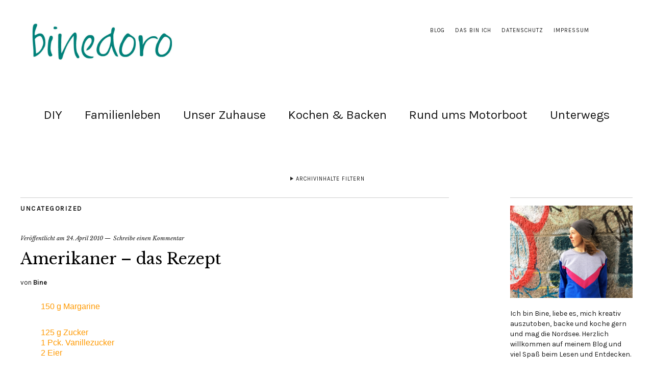

--- FILE ---
content_type: text/html; charset=UTF-8
request_url: https://binedoro.de/amerikaner-das-rezep/
body_size: 110491
content:
<!DOCTYPE html>
<html lang="de">
<head>
	<meta charset="UTF-8" />
	<meta name="viewport" content="width=device-width,initial-scale=1">
	<link rel="profile" href="http://gmpg.org/xfn/11">
	<link rel="pingback" href="">
	<!--[if lt IE 9]>
		<script src="https://binedoro.de/wp-content/themes/zuki/js/html5.js"></script>
	<![endif]-->
<meta name='robots' content='index, follow, max-image-preview:large, max-snippet:-1, max-video-preview:-1' />

	<!-- This site is optimized with the Yoast SEO plugin v20.0 - https://yoast.com/wordpress/plugins/seo/ -->
	<title>Amerikaner - das Rezept - Binedoro</title>
	<link rel="canonical" href="https://binedoro.de/amerikaner-das-rezep/" />
	<meta property="og:locale" content="de_DE" />
	<meta property="og:type" content="article" />
	<meta property="og:title" content="Amerikaner - das Rezept - Binedoro" />
	<meta property="og:description" content="150 g Margarine 125 g Zucker 1 Pck. Vanillezucker 2 Eier schaumig rühren 300 g Mehl 2 TL Backpulver mischen und zufügen und mit Zitronenaroma würzen 5 EL Milch zufügen und alles verkneten Backofen auf 180 Grad vorheizen. Backbleche mit Backpapier auslegen. Je Amerikaner einen gehäuften EL Teig mit Hilfe eines zweiten Löffels auf das Backblech schieben und den Teig etwas in Form bringen. Dabei Platz lassen, da der Teig beim Backen aufgeht. Auf der mittleren Schiene ca. 13 bis 15 Minuten eben hellbraun backen (nicht zu dunkel werden lassen, sonst werden die Amerikaner trocken). 150 g Puderzucker 6 TL Zitronensaft verrühren, so dass ein weißer und fester Guss entsteht. Die Amerikaner noch warm mit dem Guss bestreichen. Wer möchte, verziert die Amerikaner noch mit Smarties, Gummibärchen und Co." />
	<meta property="og:url" content="https://binedoro.de/amerikaner-das-rezep/" />
	<meta property="og:site_name" content="Binedoro" />
	<meta property="article:published_time" content="2010-04-24T09:03:00+00:00" />
	<meta property="article:modified_time" content="2019-03-17T19:03:06+00:00" />
	<meta property="og:image" content="https://binedoro.de/wp-content/uploads/2010/04/BILD2065.jpg" />
	<meta name="author" content="Bine" />
	<meta name="twitter:card" content="summary_large_image" />
	<meta name="twitter:label1" content="Verfasst von" />
	<meta name="twitter:data1" content="Bine" />
	<meta name="twitter:label2" content="Geschätzte Lesezeit" />
	<meta name="twitter:data2" content="1 Minute" />
	<script type="application/ld+json" class="yoast-schema-graph">{"@context":"https://schema.org","@graph":[{"@type":"WebPage","@id":"https://binedoro.de/amerikaner-das-rezep/","url":"https://binedoro.de/amerikaner-das-rezep/","name":"Amerikaner - das Rezept - Binedoro","isPartOf":{"@id":"https://binedoro.de/#website"},"primaryImageOfPage":{"@id":"https://binedoro.de/amerikaner-das-rezep/#primaryimage"},"image":{"@id":"https://binedoro.de/amerikaner-das-rezep/#primaryimage"},"thumbnailUrl":"https://binedoro.de/wp-content/uploads/2010/04/BILD2065.jpg","datePublished":"2010-04-24T09:03:00+00:00","dateModified":"2019-03-17T19:03:06+00:00","author":{"@id":"https://binedoro.de/#/schema/person/5e05beeb9b99fc52028f364e45ad1972"},"breadcrumb":{"@id":"https://binedoro.de/amerikaner-das-rezep/#breadcrumb"},"inLanguage":"de","potentialAction":[{"@type":"ReadAction","target":["https://binedoro.de/amerikaner-das-rezep/"]}]},{"@type":"ImageObject","inLanguage":"de","@id":"https://binedoro.de/amerikaner-das-rezep/#primaryimage","url":"https://binedoro.de/wp-content/uploads/2010/04/BILD2065.jpg","contentUrl":"https://binedoro.de/wp-content/uploads/2010/04/BILD2065.jpg","width":200,"height":150},{"@type":"BreadcrumbList","@id":"https://binedoro.de/amerikaner-das-rezep/#breadcrumb","itemListElement":[{"@type":"ListItem","position":1,"name":"Startseite","item":"https://binedoro.de/"},{"@type":"ListItem","position":2,"name":"Blog","item":"https://binedoro.de/blog/"},{"@type":"ListItem","position":3,"name":"Amerikaner &#8211; das Rezept"}]},{"@type":"WebSite","@id":"https://binedoro.de/#website","url":"https://binedoro.de/","name":"Binedoro","description":"Blog für DIY &amp; Lifestyle","potentialAction":[{"@type":"SearchAction","target":{"@type":"EntryPoint","urlTemplate":"https://binedoro.de/?s={search_term_string}"},"query-input":"required name=search_term_string"}],"inLanguage":"de"},{"@type":"Person","@id":"https://binedoro.de/#/schema/person/5e05beeb9b99fc52028f364e45ad1972","name":"Bine","url":"https://binedoro.de/author/binedor83dus/"}]}</script>
	<!-- / Yoast SEO plugin. -->


<link rel='dns-prefetch' href='//fonts.googleapis.com' />
<link rel="alternate" type="application/rss+xml" title="Binedoro &raquo; Feed" href="https://binedoro.de/feed/" />
<link rel="alternate" type="application/rss+xml" title="Binedoro &raquo; Kommentar-Feed" href="https://binedoro.de/comments/feed/" />
<link rel="alternate" type="application/rss+xml" title="Binedoro &raquo; Amerikaner &#8211; das Rezept-Kommentar-Feed" href="https://binedoro.de/amerikaner-das-rezep/feed/" />
<script type="text/javascript">
window._wpemojiSettings = {"baseUrl":"https:\/\/s.w.org\/images\/core\/emoji\/14.0.0\/72x72\/","ext":".png","svgUrl":"https:\/\/s.w.org\/images\/core\/emoji\/14.0.0\/svg\/","svgExt":".svg","source":{"concatemoji":"https:\/\/binedoro.de\/wp-includes\/js\/wp-emoji-release.min.js?ver=6.1.9"}};
/*! This file is auto-generated */
!function(e,a,t){var n,r,o,i=a.createElement("canvas"),p=i.getContext&&i.getContext("2d");function s(e,t){var a=String.fromCharCode,e=(p.clearRect(0,0,i.width,i.height),p.fillText(a.apply(this,e),0,0),i.toDataURL());return p.clearRect(0,0,i.width,i.height),p.fillText(a.apply(this,t),0,0),e===i.toDataURL()}function c(e){var t=a.createElement("script");t.src=e,t.defer=t.type="text/javascript",a.getElementsByTagName("head")[0].appendChild(t)}for(o=Array("flag","emoji"),t.supports={everything:!0,everythingExceptFlag:!0},r=0;r<o.length;r++)t.supports[o[r]]=function(e){if(p&&p.fillText)switch(p.textBaseline="top",p.font="600 32px Arial",e){case"flag":return s([127987,65039,8205,9895,65039],[127987,65039,8203,9895,65039])?!1:!s([55356,56826,55356,56819],[55356,56826,8203,55356,56819])&&!s([55356,57332,56128,56423,56128,56418,56128,56421,56128,56430,56128,56423,56128,56447],[55356,57332,8203,56128,56423,8203,56128,56418,8203,56128,56421,8203,56128,56430,8203,56128,56423,8203,56128,56447]);case"emoji":return!s([129777,127995,8205,129778,127999],[129777,127995,8203,129778,127999])}return!1}(o[r]),t.supports.everything=t.supports.everything&&t.supports[o[r]],"flag"!==o[r]&&(t.supports.everythingExceptFlag=t.supports.everythingExceptFlag&&t.supports[o[r]]);t.supports.everythingExceptFlag=t.supports.everythingExceptFlag&&!t.supports.flag,t.DOMReady=!1,t.readyCallback=function(){t.DOMReady=!0},t.supports.everything||(n=function(){t.readyCallback()},a.addEventListener?(a.addEventListener("DOMContentLoaded",n,!1),e.addEventListener("load",n,!1)):(e.attachEvent("onload",n),a.attachEvent("onreadystatechange",function(){"complete"===a.readyState&&t.readyCallback()})),(e=t.source||{}).concatemoji?c(e.concatemoji):e.wpemoji&&e.twemoji&&(c(e.twemoji),c(e.wpemoji)))}(window,document,window._wpemojiSettings);
</script>
<style type="text/css">
img.wp-smiley,
img.emoji {
	display: inline !important;
	border: none !important;
	box-shadow: none !important;
	height: 1em !important;
	width: 1em !important;
	margin: 0 0.07em !important;
	vertical-align: -0.1em !important;
	background: none !important;
	padding: 0 !important;
}
</style>
	<link rel='stylesheet' id='wpos-font-awesome-css' href='https://binedoro.de/wp-content/plugins/slider-and-carousel-plus-widget-for-instagram/assets/css/font-awesome.min.css?ver=1.9.3' type='text/css' media='all' />
<link rel='stylesheet' id='wpos-magnific-style-css' href='https://binedoro.de/wp-content/plugins/slider-and-carousel-plus-widget-for-instagram/assets/css/magnific-popup.css?ver=1.9.3' type='text/css' media='all' />
<link rel='stylesheet' id='wpos-slick-style-css' href='https://binedoro.de/wp-content/plugins/slider-and-carousel-plus-widget-for-instagram/assets/css/slick.css?ver=1.9.3' type='text/css' media='all' />
<link rel='stylesheet' id='iscwp-public-css-css' href='https://binedoro.de/wp-content/plugins/slider-and-carousel-plus-widget-for-instagram/assets/css/iscwp-public.css?ver=1.9.3' type='text/css' media='all' />
<link rel='stylesheet' id='parent-style-css' href='https://binedoro.de/wp-content/themes/zuki/style.css?ver=6.1.9' type='text/css' media='all' />
<link rel='stylesheet' id='zuki-flex-slider-style-css' href='https://binedoro.de/wp-content/themes/zuki/js/flex-slider/flexslider.css?ver=6.1.9' type='text/css' media='all' />
<link rel='stylesheet' id='zuki-fonts-css' href='//fonts.googleapis.com/css?family=Libre+Baskerville%3A400%2C700%2C400italic%7CKarla%3A400%2C400italic%2C700%2C700italic%26subset%3Dlatin%2Clatin-ext&#038;subset=latin%2Clatin-ext' type='text/css' media='all' />
<link rel='stylesheet' id='genericons-css' href='https://binedoro.de/wp-content/themes/zuki/assets/genericons/genericons.css?ver=3.0.3' type='text/css' media='all' />
<link rel='stylesheet' id='zuki-style-css' href='https://binedoro.de/wp-content/themes/zukichildthemefolder/style.css?ver=20140630' type='text/css' media='all' />
<link rel='stylesheet' id='borlabs-cookie-css' href='https://binedoro.de/wp-content/cache/borlabs-cookie/borlabs-cookie_1_de.css?ver=2.2.10-23' type='text/css' media='all' />
<script type='text/javascript' src='https://binedoro.de/wp-includes/js/jquery/jquery.min.js?ver=3.6.1' id='jquery-core-js'></script>
<script type='text/javascript' src='https://binedoro.de/wp-includes/js/jquery/jquery-migrate.min.js?ver=3.3.2' id='jquery-migrate-js'></script>
<script type='text/javascript' src='https://binedoro.de/wp-content/themes/zuki/js/jquery.fitvids.js?ver=1.1' id='zuki-fitvids-js'></script>
<script type='text/javascript' src='https://binedoro.de/wp-content/themes/zuki/js/flex-slider/jquery.flexslider-min.js?ver=6.1.9' id='zuki-flex-slider-js'></script>
<script type='text/javascript' src='https://binedoro.de/wp-content/themes/zuki/js/functions.js?ver=20140426' id='zuki-script-js'></script>
<link rel="https://api.w.org/" href="https://binedoro.de/wp-json/" /><link rel="alternate" type="application/json" href="https://binedoro.de/wp-json/wp/v2/posts/1239" /><meta name="generator" content="WordPress 6.1.9" />
<link rel='shortlink' href='https://binedoro.de/?p=1239' />
<link rel="alternate" type="application/json+oembed" href="https://binedoro.de/wp-json/oembed/1.0/embed?url=https%3A%2F%2Fbinedoro.de%2Famerikaner-das-rezep%2F" />
<link rel="alternate" type="text/xml+oembed" href="https://binedoro.de/wp-json/oembed/1.0/embed?url=https%3A%2F%2Fbinedoro.de%2Famerikaner-das-rezep%2F&#038;format=xml" />
	<style type="text/css">
		.widget-area p.summary a,
		.entry-content p a,
		.entry-content li a,
		.page .entry-content p a,
		blockquote cite a,
		.textwidget a,
		#comments .comment-text a,
		.authorbox p.author-description a {color: #01827b;}
		.widget_zuki_recentposts_color .bg-wrap {background: #c5e2e1;}
		.archive-menu-content {background: #c5e2e1;}
	</style>
		<style type="text/css">.recentcomments a{display:inline !important;padding:0 !important;margin:0 !important;}</style>	<style type="text/css" id="zuki-header-css">
			#site-title h1,
		#site-title h2.site-description {
			display: none;
		}

		</style>
			<style type="text/css" id="wp-custom-css">
			/*Logogröße*/
#site-title {
		padding: 15px 0 20px 20px;
		width: 25%;
		float: left;
	}

/*Schriftart Hauptmenü*/
#site-nav {
	display: block;
	clear: both;
	font-family: 'Karla', Arial, sans-serif;
}

/*Größe Hauptmenü*/

#site-nav ul li a {
		display: block;
		padding: 10px 0 0;
		font-size: 26px;
		font-size: 1.525rem;
		line-height: 1.4;
		border-bottom: 1px solid transparent;
		-webkit-transition: all ease-in-out 0.2s;
		-moz-transition: all ease-in-out 0.2s;
		-o-transition: all ease-in-out 0.2s;
		transition: all ease-in-out 0.2s;
	}

/*Schriftgröße Überschrift Artikel Startseite*/
	.front-fullwidth .rp-big-two .entry-header h2.entry-title,
	.front-content .rp-big-two .entry-header h2.entry-title {
		font-size: 1.9rem;
	}

/*Schriftgröße Blogposts*/
.entry-header h2.entry-title,
	.entry-header h1.entry-title {
		font-size: 1.9rem;
		line-height: 1.2;
	}

/*Schriftgröße Seitenüberschriften*/
.page .entry-header h1.entry-title {
		font-size: 30px;
		font-size: 1.9rem;
		line-height: 1.35;
		margin: 0 0 30px;
	}

/*Schriftart Fließtext*/
p {
	font-family: 'Karla', Arial, sans-serif;
}

.entry-content p,
.entry-content p.standard-text,
.entry-content ul,
.entry-content ol,
.entry-content .wide-content {
	font-size: 17px;
	font-size: 1.0625rem;
	line-height: 1.73;
}

.front-fullwidth .rp-big-two p.summary,
.front-content .rp-big-two p.summary {
	display: block;
	margin: 0;
	font-size: 16px;
	font-size: 1rem;
	line-height: 1.6;
}

.rp-medium-one p {
	margin: 7px 0 3px;
	font-size: 12px;
	font-size: 0.75rem;
	line-height: 1.5;
}
.rp-medium-one .entry-author,
.rp-medium-one .entry-comments {
	display: inline;
	font-size: 12px;
	font-size: 0.75rem;
	line-height: 1.5;
	font-style: italic;
}

/*Cookiehinweis*/

.cli-plugin-main-link {
	margin-left:0px;
	font-weight: 500;
	text-decoration: none;
}

		</style>
		</head>

<body class="post-template-default single single-post postid-1239 single-format-standard">

	<div id="container">

		<header id="masthead" class="cf" role="banner">

							<nav id="header-top-nav">
					<ul id="menu-header-top-menue" class="menu"><li id="menu-item-6602" class="menu-item menu-item-type-post_type menu-item-object-page current_page_parent menu-item-6602"><a href="https://binedoro.de/blog/">Blog</a></li>
<li id="menu-item-6545" class="menu-item menu-item-type-post_type menu-item-object-page menu-item-6545"><a href="https://binedoro.de/das-bin-ic/">Das bin ich</a></li>
<li id="menu-item-6532" class="menu-item menu-item-type-post_type menu-item-object-page menu-item-privacy-policy menu-item-6532"><a href="https://binedoro.de/datenschutzerklarung/">Datenschutz</a></li>
<li id="menu-item-6533" class="menu-item menu-item-type-post_type menu-item-object-page menu-item-6533"><a href="https://binedoro.de/impressu/">Impressum</a></li>
</ul>				</nav><!-- end #header-top -->
			
			<div id="site-title">
							<div id="site-header">
					<a href="https://binedoro.de/" rel="home"><img src="https://binedoro.de/wp-content/uploads/2019/03/cropped-Logo_binedoro_HKS_59_CMYK_neu.jpg" width="1500" height="393" alt=""></a>
				</div><!-- end #site-header -->
							<h1><a href="https://binedoro.de/" title="Binedoro">Binedoro</a></h1>
							<h2 class="site-description">Blog für DIY &amp; Lifestyle</h2>
						</div><!-- end #site-title -->

			<a href="#menuopen" id="mobile-menu-toggle"><span>Menü</span></a>

			<div id="mobile-menu-wrap" class="cf">
									<div class="search-box">
						<a href="#" id="search-toggle"><span>Suche</span></a>
						
<form method="get" id="searchform" class="searchform" action="https://binedoro.de/" role="search">
	<label for="s" class="screen-reader-text"><span>Suche</span></label>
	<input type="text" class="search-field" name="s" id="s" placeholder="Suche&hellip;" />
	<input type="submit" class="submit" name="submit" id="searchsubmit" value="Suche" />
</form>					</div><!-- end .search-box -->
								<nav id="site-nav" class="cf">
					<ul id="menu-hauptmenue" class="nav-menu"><li id="menu-item-6529" class="menu-item menu-item-type-post_type menu-item-object-page menu-item-has-children menu-item-6529"><a href="https://binedoro.de/tutorials/">DIY</a>
<ul class="sub-menu">
	<li id="menu-item-6538" class="menu-item menu-item-type-taxonomy menu-item-object-category menu-item-6538"><a href="https://binedoro.de/category/naehen/">DIY &#8211; Nähen</a></li>
	<li id="menu-item-6539" class="menu-item menu-item-type-taxonomy menu-item-object-category menu-item-6539"><a href="https://binedoro.de/category/papeterie/">DIY &#8211; Papier</a></li>
	<li id="menu-item-6537" class="menu-item menu-item-type-taxonomy menu-item-object-category menu-item-6537"><a href="https://binedoro.de/category/holz-keramik-glas/">DIY &#8211; Holz, Keramik &amp; Co.</a></li>
	<li id="menu-item-6725" class="menu-item menu-item-type-taxonomy menu-item-object-category menu-item-6725"><a href="https://binedoro.de/category/drucken-stempeln/">DIY – drucken &amp; stempeln</a></li>
	<li id="menu-item-7272" class="menu-item menu-item-type-taxonomy menu-item-object-category menu-item-7272"><a href="https://binedoro.de/category/diy-blumen-pflanzen/">DIY – Blumen und Pflanzen</a></li>
	<li id="menu-item-6666" class="menu-item menu-item-type-taxonomy menu-item-object-category menu-item-6666"><a href="https://binedoro.de/category/lettering/">Lettering</a></li>
	<li id="menu-item-6535" class="menu-item menu-item-type-taxonomy menu-item-object-category menu-item-6535"><a href="https://binedoro.de/category/anleitungen/">Anleitungen</a></li>
	<li id="menu-item-6536" class="menu-item menu-item-type-taxonomy menu-item-object-category menu-item-6536"><a href="https://binedoro.de/category/diy-workshops/">DIY-Workshops</a></li>
</ul>
</li>
<li id="menu-item-7544" class="menu-item menu-item-type-taxonomy menu-item-object-category menu-item-7544"><a href="https://binedoro.de/category/familienleben/">Familienleben</a></li>
<li id="menu-item-6689" class="menu-item menu-item-type-taxonomy menu-item-object-category menu-item-6689"><a href="https://binedoro.de/category/unser-zuhause/">Unser Zuhause</a></li>
<li id="menu-item-6542" class="menu-item menu-item-type-taxonomy menu-item-object-category menu-item-has-children menu-item-6542"><a href="https://binedoro.de/category/rezepte/">Kochen &#038; Backen</a>
<ul class="sub-menu">
	<li id="menu-item-6660" class="menu-item menu-item-type-taxonomy menu-item-object-category menu-item-6660"><a href="https://binedoro.de/category/rezepte/kuchen/">Kuchen, Tartes &amp; Co.</a></li>
	<li id="menu-item-7443" class="menu-item menu-item-type-taxonomy menu-item-object-category menu-item-7443"><a href="https://binedoro.de/category/rezepte/brot-backen/">Brot backen</a></li>
	<li id="menu-item-6675" class="menu-item menu-item-type-taxonomy menu-item-object-category menu-item-6675"><a href="https://binedoro.de/category/rezepte/herzhaft-gebacken/">Herzhaft gebacken</a></li>
	<li id="menu-item-6659" class="menu-item menu-item-type-taxonomy menu-item-object-category menu-item-6659"><a href="https://binedoro.de/category/rezepte/herzhaft/">Herzhaft gekocht</a></li>
	<li id="menu-item-6667" class="menu-item menu-item-type-taxonomy menu-item-object-category menu-item-6667"><a href="https://binedoro.de/category/rezepte/fingerfood-salate/">Fingerfood und Salate</a></li>
	<li id="menu-item-6658" class="menu-item menu-item-type-taxonomy menu-item-object-category menu-item-6658"><a href="https://binedoro.de/category/rezepte/drinks/">Drinks</a></li>
</ul>
</li>
<li id="menu-item-6543" class="menu-item menu-item-type-taxonomy menu-item-object-category menu-item-6543"><a href="https://binedoro.de/category/rund-ums-motorboot/">Rund ums Motorboot</a></li>
<li id="menu-item-6541" class="menu-item menu-item-type-taxonomy menu-item-object-category menu-item-has-children menu-item-6541"><a href="https://binedoro.de/category/unterwegs/">Unterwegs</a>
<ul class="sub-menu">
	<li id="menu-item-6674" class="menu-item menu-item-type-taxonomy menu-item-object-category menu-item-6674"><a href="https://binedoro.de/category/unterwegs/duesseldorf/">Düsseldorf</a></li>
	<li id="menu-item-6656" class="menu-item menu-item-type-taxonomy menu-item-object-category menu-item-6656"><a href="https://binedoro.de/category/unterwegs/motorboot/">Motorboot</a></li>
	<li id="menu-item-6657" class="menu-item menu-item-type-taxonomy menu-item-object-category menu-item-6657"><a href="https://binedoro.de/category/unterwegs/norderney/">Norderney</a></li>
	<li id="menu-item-6655" class="menu-item menu-item-type-taxonomy menu-item-object-category menu-item-6655"><a href="https://binedoro.de/category/unterwegs/anderswo/">Anderswo</a></li>
</ul>
</li>
</ul>				</nav><!-- end #site-nav -->
				<a href="#menuclose" id="mobile-menu-close"><span>Menü schiessen</span></a>
			</div><!-- end #mobile-menu-wrap -->

							
<div class="archive-menu-wrap cf">
			<a href="#contents" class="archive-menu-toggle"><span>Archivinhalte filtern</span></a>
	
	<div class="archive-menu-content cf">
		<a href="#closecontents" class="archive-menu-close"><span>Inhalte schliessen</span></a>

		<div class="list-years">
			<h3 class="archive-menu-title">Jahre</h3>
			<ul class="yearly">
					<li><a href='https://binedoro.de/2021/'>2021</a></li>
	<li><a href='https://binedoro.de/2020/'>2020</a></li>
	<li><a href='https://binedoro.de/2019/'>2019</a></li>
	<li><a href='https://binedoro.de/2018/'>2018</a></li>
	<li><a href='https://binedoro.de/2017/'>2017</a></li>
	<li><a href='https://binedoro.de/2016/'>2016</a></li>
	<li><a href='https://binedoro.de/2015/'>2015</a></li>
	<li><a href='https://binedoro.de/2014/'>2014</a></li>
	<li><a href='https://binedoro.de/2013/'>2013</a></li>
	<li><a href='https://binedoro.de/2012/'>2012</a></li>
	<li><a href='https://binedoro.de/2011/'>2011</a></li>
	<li><a href='https://binedoro.de/2010/'>2010</a></li>
			</ul>
		</div><!-- end .list-years -->

		<div class="list-authors">
		<h3 class="archive-menu-title">Autoren</h3>
		<ul class="authors">
		<li><a href=https://binedoro.de/author/binedor83dus/><span class="author-avatar"></span><span class="author-name">Bine</span></a></li><li><a href=https://binedoro.de/author/sandrferb/><span class="author-avatar"></span><span class="author-name">SaNdrFerB</span></a></li>		</ul>
		</div><!-- end .list-authors -->

		<div class="list-months-cats-tags">
			<h3 class="archive-menu-title">Filtern nach Monat</h3>
			<ul class="monthly">
					<li><a href='https://binedoro.de/2021/06/'>Juni 2021</a></li>
	<li><a href='https://binedoro.de/2021/05/'>Mai 2021</a></li>
	<li><a href='https://binedoro.de/2021/04/'>April 2021</a></li>
	<li><a href='https://binedoro.de/2021/03/'>März 2021</a></li>
	<li><a href='https://binedoro.de/2021/01/'>Januar 2021</a></li>
	<li><a href='https://binedoro.de/2020/06/'>Juni 2020</a></li>
	<li><a href='https://binedoro.de/2020/05/'>Mai 2020</a></li>
	<li><a href='https://binedoro.de/2020/04/'>April 2020</a></li>
	<li><a href='https://binedoro.de/2020/03/'>März 2020</a></li>
	<li><a href='https://binedoro.de/2020/02/'>Februar 2020</a></li>
	<li><a href='https://binedoro.de/2020/01/'>Januar 2020</a></li>
	<li><a href='https://binedoro.de/2019/12/'>Dezember 2019</a></li>
	<li><a href='https://binedoro.de/2019/11/'>November 2019</a></li>
	<li><a href='https://binedoro.de/2019/10/'>Oktober 2019</a></li>
	<li><a href='https://binedoro.de/2019/09/'>September 2019</a></li>
	<li><a href='https://binedoro.de/2019/08/'>August 2019</a></li>
	<li><a href='https://binedoro.de/2019/07/'>Juli 2019</a></li>
	<li><a href='https://binedoro.de/2019/01/'>Januar 2019</a></li>
	<li><a href='https://binedoro.de/2018/12/'>Dezember 2018</a></li>
	<li><a href='https://binedoro.de/2018/11/'>November 2018</a></li>
	<li><a href='https://binedoro.de/2018/10/'>Oktober 2018</a></li>
	<li><a href='https://binedoro.de/2018/09/'>September 2018</a></li>
	<li><a href='https://binedoro.de/2018/08/'>August 2018</a></li>
	<li><a href='https://binedoro.de/2018/07/'>Juli 2018</a></li>
	<li><a href='https://binedoro.de/2018/05/'>Mai 2018</a></li>
	<li><a href='https://binedoro.de/2018/04/'>April 2018</a></li>
	<li><a href='https://binedoro.de/2018/03/'>März 2018</a></li>
	<li><a href='https://binedoro.de/2018/02/'>Februar 2018</a></li>
	<li><a href='https://binedoro.de/2018/01/'>Januar 2018</a></li>
	<li><a href='https://binedoro.de/2017/12/'>Dezember 2017</a></li>
	<li><a href='https://binedoro.de/2017/11/'>November 2017</a></li>
	<li><a href='https://binedoro.de/2017/10/'>Oktober 2017</a></li>
	<li><a href='https://binedoro.de/2017/09/'>September 2017</a></li>
	<li><a href='https://binedoro.de/2017/08/'>August 2017</a></li>
	<li><a href='https://binedoro.de/2017/07/'>Juli 2017</a></li>
	<li><a href='https://binedoro.de/2017/06/'>Juni 2017</a></li>
	<li><a href='https://binedoro.de/2017/05/'>Mai 2017</a></li>
	<li><a href='https://binedoro.de/2017/04/'>April 2017</a></li>
	<li><a href='https://binedoro.de/2017/03/'>März 2017</a></li>
	<li><a href='https://binedoro.de/2017/02/'>Februar 2017</a></li>
	<li><a href='https://binedoro.de/2017/01/'>Januar 2017</a></li>
	<li><a href='https://binedoro.de/2016/12/'>Dezember 2016</a></li>
	<li><a href='https://binedoro.de/2016/11/'>November 2016</a></li>
	<li><a href='https://binedoro.de/2016/10/'>Oktober 2016</a></li>
	<li><a href='https://binedoro.de/2016/09/'>September 2016</a></li>
	<li><a href='https://binedoro.de/2016/08/'>August 2016</a></li>
	<li><a href='https://binedoro.de/2016/07/'>Juli 2016</a></li>
	<li><a href='https://binedoro.de/2016/06/'>Juni 2016</a></li>
	<li><a href='https://binedoro.de/2016/05/'>Mai 2016</a></li>
	<li><a href='https://binedoro.de/2016/04/'>April 2016</a></li>
	<li><a href='https://binedoro.de/2016/03/'>März 2016</a></li>
	<li><a href='https://binedoro.de/2016/02/'>Februar 2016</a></li>
	<li><a href='https://binedoro.de/2016/01/'>Januar 2016</a></li>
	<li><a href='https://binedoro.de/2015/12/'>Dezember 2015</a></li>
	<li><a href='https://binedoro.de/2015/11/'>November 2015</a></li>
	<li><a href='https://binedoro.de/2015/10/'>Oktober 2015</a></li>
	<li><a href='https://binedoro.de/2015/09/'>September 2015</a></li>
	<li><a href='https://binedoro.de/2015/08/'>August 2015</a></li>
	<li><a href='https://binedoro.de/2015/07/'>Juli 2015</a></li>
	<li><a href='https://binedoro.de/2015/06/'>Juni 2015</a></li>
	<li><a href='https://binedoro.de/2015/05/'>Mai 2015</a></li>
	<li><a href='https://binedoro.de/2015/04/'>April 2015</a></li>
	<li><a href='https://binedoro.de/2015/03/'>März 2015</a></li>
	<li><a href='https://binedoro.de/2015/02/'>Februar 2015</a></li>
	<li><a href='https://binedoro.de/2015/01/'>Januar 2015</a></li>
	<li><a href='https://binedoro.de/2014/12/'>Dezember 2014</a></li>
	<li><a href='https://binedoro.de/2014/11/'>November 2014</a></li>
	<li><a href='https://binedoro.de/2014/10/'>Oktober 2014</a></li>
	<li><a href='https://binedoro.de/2014/09/'>September 2014</a></li>
	<li><a href='https://binedoro.de/2014/08/'>August 2014</a></li>
	<li><a href='https://binedoro.de/2014/07/'>Juli 2014</a></li>
	<li><a href='https://binedoro.de/2014/06/'>Juni 2014</a></li>
	<li><a href='https://binedoro.de/2014/05/'>Mai 2014</a></li>
	<li><a href='https://binedoro.de/2014/04/'>April 2014</a></li>
	<li><a href='https://binedoro.de/2014/03/'>März 2014</a></li>
	<li><a href='https://binedoro.de/2014/02/'>Februar 2014</a></li>
	<li><a href='https://binedoro.de/2014/01/'>Januar 2014</a></li>
	<li><a href='https://binedoro.de/2013/12/'>Dezember 2013</a></li>
	<li><a href='https://binedoro.de/2013/11/'>November 2013</a></li>
	<li><a href='https://binedoro.de/2013/10/'>Oktober 2013</a></li>
	<li><a href='https://binedoro.de/2013/09/'>September 2013</a></li>
	<li><a href='https://binedoro.de/2013/08/'>August 2013</a></li>
	<li><a href='https://binedoro.de/2013/07/'>Juli 2013</a></li>
	<li><a href='https://binedoro.de/2013/06/'>Juni 2013</a></li>
	<li><a href='https://binedoro.de/2013/05/'>Mai 2013</a></li>
	<li><a href='https://binedoro.de/2013/04/'>April 2013</a></li>
	<li><a href='https://binedoro.de/2013/03/'>März 2013</a></li>
	<li><a href='https://binedoro.de/2013/02/'>Februar 2013</a></li>
	<li><a href='https://binedoro.de/2013/01/'>Januar 2013</a></li>
	<li><a href='https://binedoro.de/2012/12/'>Dezember 2012</a></li>
	<li><a href='https://binedoro.de/2012/11/'>November 2012</a></li>
	<li><a href='https://binedoro.de/2012/10/'>Oktober 2012</a></li>
	<li><a href='https://binedoro.de/2012/09/'>September 2012</a></li>
	<li><a href='https://binedoro.de/2012/08/'>August 2012</a></li>
	<li><a href='https://binedoro.de/2012/07/'>Juli 2012</a></li>
	<li><a href='https://binedoro.de/2012/06/'>Juni 2012</a></li>
	<li><a href='https://binedoro.de/2012/05/'>Mai 2012</a></li>
	<li><a href='https://binedoro.de/2012/04/'>April 2012</a></li>
	<li><a href='https://binedoro.de/2012/03/'>März 2012</a></li>
	<li><a href='https://binedoro.de/2012/02/'>Februar 2012</a></li>
	<li><a href='https://binedoro.de/2012/01/'>Januar 2012</a></li>
	<li><a href='https://binedoro.de/2011/12/'>Dezember 2011</a></li>
	<li><a href='https://binedoro.de/2011/11/'>November 2011</a></li>
	<li><a href='https://binedoro.de/2011/10/'>Oktober 2011</a></li>
	<li><a href='https://binedoro.de/2011/09/'>September 2011</a></li>
	<li><a href='https://binedoro.de/2011/08/'>August 2011</a></li>
	<li><a href='https://binedoro.de/2011/07/'>Juli 2011</a></li>
	<li><a href='https://binedoro.de/2011/06/'>Juni 2011</a></li>
	<li><a href='https://binedoro.de/2011/05/'>Mai 2011</a></li>
	<li><a href='https://binedoro.de/2011/04/'>April 2011</a></li>
	<li><a href='https://binedoro.de/2011/03/'>März 2011</a></li>
	<li><a href='https://binedoro.de/2011/02/'>Februar 2011</a></li>
	<li><a href='https://binedoro.de/2011/01/'>Januar 2011</a></li>
	<li><a href='https://binedoro.de/2010/12/'>Dezember 2010</a></li>
	<li><a href='https://binedoro.de/2010/11/'>November 2010</a></li>
	<li><a href='https://binedoro.de/2010/10/'>Oktober 2010</a></li>
	<li><a href='https://binedoro.de/2010/09/'>September 2010</a></li>
	<li><a href='https://binedoro.de/2010/08/'>August 2010</a></li>
	<li><a href='https://binedoro.de/2010/07/'>Juli 2010</a></li>
	<li><a href='https://binedoro.de/2010/05/'>Mai 2010</a></li>
	<li><a href='https://binedoro.de/2010/04/'>April 2010</a></li>
			</ul>

			<h3 class="archive-menu-title">Filtern nach Kategorie</h3>
			<ul>
					<li class="cat-item cat-item-313"><a href="https://binedoro.de/category/unterwegs/anderswo/">Anderswo</a>
</li>
	<li class="cat-item cat-item-304"><a href="https://binedoro.de/category/anleitungen/">Anleitungen</a>
</li>
	<li class="cat-item cat-item-342"><a href="https://binedoro.de/category/rezepte/brot-backen/">Brot backen</a>
</li>
	<li class="cat-item cat-item-303"><a href="https://binedoro.de/category/holz-keramik-glas/">DIY &#8211; Holz, Keramik &amp; Co.</a>
</li>
	<li class="cat-item cat-item-301"><a href="https://binedoro.de/category/naehen/">DIY &#8211; Nähen</a>
</li>
	<li class="cat-item cat-item-302"><a href="https://binedoro.de/category/papeterie/">DIY &#8211; Papier</a>
</li>
	<li class="cat-item cat-item-334"><a href="https://binedoro.de/category/diy-blumen-pflanzen/">DIY – Blumen und Pflanzen</a>
</li>
	<li class="cat-item cat-item-327"><a href="https://binedoro.de/category/drucken-stempeln/">DIY – drucken &amp; stempeln</a>
</li>
	<li class="cat-item cat-item-305"><a href="https://binedoro.de/category/diy-workshops/">DIY-Workshops</a>
</li>
	<li class="cat-item cat-item-319"><a href="https://binedoro.de/category/unterwegs/duesseldorf/">Düsseldorf</a>
</li>
	<li class="cat-item cat-item-346"><a href="https://binedoro.de/category/familienleben/">Familienleben</a>
</li>
	<li class="cat-item cat-item-318"><a href="https://binedoro.de/category/rezepte/fingerfood-salate/">Fingerfood und Salate</a>
</li>
	<li class="cat-item cat-item-321"><a href="https://binedoro.de/category/unterwegs/hamburg/">Hamburg</a>
</li>
	<li class="cat-item cat-item-322"><a href="https://binedoro.de/category/rezepte/herzhaft-gebacken/">Herzhaft gebacken</a>
</li>
	<li class="cat-item cat-item-315"><a href="https://binedoro.de/category/rezepte/herzhaft/">Herzhaft gekocht</a>
</li>
	<li class="cat-item cat-item-314"><a href="https://binedoro.de/category/rezepte/kuchen/">Kuchen, Tartes &amp; Co.</a>
</li>
	<li class="cat-item cat-item-317"><a href="https://binedoro.de/category/lettering/">Lettering</a>
</li>
	<li class="cat-item cat-item-312"><a href="https://binedoro.de/category/unterwegs/motorboot/">Motorboot</a>
</li>
	<li class="cat-item cat-item-311"><a href="https://binedoro.de/category/unterwegs/norderney/">Norderney</a>
</li>
	<li class="cat-item cat-item-306"><a href="https://binedoro.de/category/rezepte/">Rezepte</a>
</li>
	<li class="cat-item cat-item-320"><a href="https://binedoro.de/category/rund-ums-bloggen/">Rund ums Bloggen</a>
</li>
	<li class="cat-item cat-item-307"><a href="https://binedoro.de/category/rund-ums-motorboot/">Rund ums Motorboot</a>
</li>
	<li class="cat-item cat-item-1"><a href="https://binedoro.de/category/uncategorized/">Uncategorized</a>
</li>
	<li class="cat-item cat-item-310"><a href="https://binedoro.de/category/und-sonst-so/">Und sonst so?</a>
</li>
	<li class="cat-item cat-item-324"><a href="https://binedoro.de/category/unser-zuhause/">Unser Zuhause</a>
</li>
	<li class="cat-item cat-item-308"><a href="https://binedoro.de/category/unterwegs/">Unterwegs</a>
</li>
			</ul>

			<h3 class="archive-menu-title">Filtern nach Schlagwörtern</h3>
			<div class="archive-menu-tags">
				<a href="https://binedoro.de/tag/adventskalender/" class="tag-cloud-link tag-link-12 tag-link-position-1" style="font-size: 9.5774647887324pt;" aria-label="Adventskalender (22 Einträge)">Adventskalender</a> / <a href="https://binedoro.de/tag/anleitungen/" class="tag-cloud-link tag-link-13 tag-link-position-2" style="font-size: 12.042253521127pt;" aria-label="Anleitungen (40 Einträge)">Anleitungen</a> / <a href="https://binedoro.de/tag/aus-dem-alltag/" class="tag-cloud-link tag-link-106 tag-link-position-3" style="font-size: 8.5915492957746pt;" aria-label="Aus dem Alltag (17 Einträge)">Aus dem Alltag</a> / <a href="https://binedoro.de/tag/aus-dem-leben/" class="tag-cloud-link tag-link-95 tag-link-position-4" style="font-size: 11.154929577465pt;" aria-label="Aus dem Leben (32 Einträge)">Aus dem Leben</a> / <a href="https://binedoro.de/tag/aus-dem-naehzimmer/" class="tag-cloud-link tag-link-146 tag-link-position-5" style="font-size: 12.633802816901pt;" aria-label="Aus dem Nähzimmer (46 Einträge)">Aus dem Nähzimmer</a> / <a href="https://binedoro.de/tag/aus-meiner-kueche/" class="tag-cloud-link tag-link-80 tag-link-position-6" style="font-size: 13.323943661972pt;" aria-label="Aus meiner Küche (54 Einträge)">Aus meiner Küche</a> / <a href="https://binedoro.de/tag/backen/" class="tag-cloud-link tag-link-33 tag-link-position-7" style="font-size: 13.028169014085pt;" aria-label="Backen (50 Einträge)">Backen</a> / <a href="https://binedoro.de/tag/beauty-is-where-you-find-it/" class="tag-cloud-link tag-link-169 tag-link-position-8" style="font-size: 15pt;" aria-label="beauty is where you find it (80 Einträge)">beauty is where you find it</a> / <a href="https://binedoro.de/tag/bloggerlife/" class="tag-cloud-link tag-link-28 tag-link-position-9" style="font-size: 11.746478873239pt;" aria-label="bloggerlife (37 Einträge)">bloggerlife</a> / <a href="https://binedoro.de/tag/dawanda/" class="tag-cloud-link tag-link-78 tag-link-position-10" style="font-size: 12.338028169014pt;" aria-label="DaWanda (43 Einträge)">DaWanda</a> / <a href="https://binedoro.de/tag/deko/" class="tag-cloud-link tag-link-18 tag-link-position-11" style="font-size: 14.408450704225pt;" aria-label="Deko (69 Einträge)">Deko</a> / <a href="https://binedoro.de/tag/designmarkt/" class="tag-cloud-link tag-link-79 tag-link-position-12" style="font-size: 9.1830985915493pt;" aria-label="Designmarkt (20 Einträge)">Designmarkt</a> / <a href="https://binedoro.de/tag/diy/" class="tag-cloud-link tag-link-2 tag-link-position-13" style="font-size: 18.549295774648pt;" aria-label="DIY (185 Einträge)">DIY</a> / <a href="https://binedoro.de/tag/food/" class="tag-cloud-link tag-link-68 tag-link-position-14" style="font-size: 13.225352112676pt;" aria-label="Food (53 Einträge)">Food</a> / <a href="https://binedoro.de/tag/frage-foto-freitag/" class="tag-cloud-link tag-link-237 tag-link-position-15" style="font-size: 9.9718309859155pt;" aria-label="Frage-Foto-Freitag (24 Einträge)">Frage-Foto-Freitag</a> / <a href="https://binedoro.de/tag/genaehtes/" class="tag-cloud-link tag-link-39 tag-link-position-16" style="font-size: 21.507042253521pt;" aria-label="Genähtes (373 Einträge)">Genähtes</a> / <a href="https://binedoro.de/tag/genaehtes-aus-filz/" class="tag-cloud-link tag-link-188 tag-link-position-17" style="font-size: 8pt;" aria-label="Genähtes aus Filz (15 Einträge)">Genähtes aus Filz</a> / <a href="https://binedoro.de/tag/geschenkverpackung/" class="tag-cloud-link tag-link-15 tag-link-position-18" style="font-size: 9.7746478873239pt;" aria-label="Geschenkverpackung (23 Einträge)">Geschenkverpackung</a> / <a href="https://binedoro.de/tag/hamburg/" class="tag-cloud-link tag-link-163 tag-link-position-19" style="font-size: 8.9859154929577pt;" aria-label="Hamburg (19 Einträge)">Hamburg</a> / <a href="https://binedoro.de/tag/home/" class="tag-cloud-link tag-link-123 tag-link-position-20" style="font-size: 13.816901408451pt;" aria-label="HOME (60 Einträge)">HOME</a> / <a href="https://binedoro.de/tag/ideensammler/" class="tag-cloud-link tag-link-32 tag-link-position-21" style="font-size: 10.464788732394pt;" aria-label="Ideensammler (27 Einträge)">Ideensammler</a> / <a href="https://binedoro.de/tag/kissen/" class="tag-cloud-link tag-link-105 tag-link-position-22" style="font-size: 13.12676056338pt;" aria-label="Kissen (52 Einträge)">Kissen</a> / <a href="https://binedoro.de/tag/kleidung/" class="tag-cloud-link tag-link-73 tag-link-position-23" style="font-size: 8pt;" aria-label="Kleidung (15 Einträge)">Kleidung</a> / <a href="https://binedoro.de/tag/kochen/" class="tag-cloud-link tag-link-81 tag-link-position-24" style="font-size: 8.7887323943662pt;" aria-label="Kochen (18 Einträge)">Kochen</a> / <a href="https://binedoro.de/tag/lieblingsrezepte/" class="tag-cloud-link tag-link-88 tag-link-position-25" style="font-size: 12.338028169014pt;" aria-label="Lieblingsrezepte (43 Einträge)">Lieblingsrezepte</a> / <a href="https://binedoro.de/tag/material/" class="tag-cloud-link tag-link-235 tag-link-position-26" style="font-size: 10.070422535211pt;" aria-label="Material (25 Einträge)">Material</a> / <a href="https://binedoro.de/tag/norderney/" class="tag-cloud-link tag-link-58 tag-link-position-27" style="font-size: 9.9718309859155pt;" aria-label="Norderney (24 Einträge)">Norderney</a> / <a href="https://binedoro.de/tag/naehen/" class="tag-cloud-link tag-link-8 tag-link-position-28" style="font-size: 22pt;" aria-label="nähen (417 Einträge)">nähen</a> / <a href="https://binedoro.de/tag/ostern/" class="tag-cloud-link tag-link-23 tag-link-position-29" style="font-size: 8.2957746478873pt;" aria-label="Ostern (16 Einträge)">Ostern</a> / <a href="https://binedoro.de/tag/papier-und-farbe/" class="tag-cloud-link tag-link-25 tag-link-position-30" style="font-size: 14.112676056338pt;" aria-label="Papier und Farbe (65 Einträge)">Papier und Farbe</a> / <a href="https://binedoro.de/tag/patchworkdecke/" class="tag-cloud-link tag-link-85 tag-link-position-31" style="font-size: 9.1830985915493pt;" aria-label="Patchworkdecke (20 Einträge)">Patchworkdecke</a> / <a href="https://binedoro.de/tag/shirts/" class="tag-cloud-link tag-link-35 tag-link-position-32" style="font-size: 11.943661971831pt;" aria-label="Shirts (39 Einträge)">Shirts</a> / <a href="https://binedoro.de/tag/shop-update/" class="tag-cloud-link tag-link-83 tag-link-position-33" style="font-size: 8.2957746478873pt;" aria-label="Shop-Update (16 Einträge)">Shop-Update</a> / <a href="https://binedoro.de/tag/sprechblase/" class="tag-cloud-link tag-link-125 tag-link-position-34" style="font-size: 8.7887323943662pt;" aria-label="Sprechblase (18 Einträge)">Sprechblase</a> / <a href="https://binedoro.de/tag/staedtetrip/" class="tag-cloud-link tag-link-49 tag-link-position-35" style="font-size: 8.5915492957746pt;" aria-label="Städtetrip (17 Einträge)">Städtetrip</a> / <a href="https://binedoro.de/tag/taschen/" class="tag-cloud-link tag-link-27 tag-link-position-36" style="font-size: 12.042253521127pt;" aria-label="Taschen (40 Einträge)">Taschen</a> / <a href="https://binedoro.de/tag/taeschchen/" class="tag-cloud-link tag-link-67 tag-link-position-37" style="font-size: 10.859154929577pt;" aria-label="Täschchen (30 Einträge)">Täschchen</a> / <a href="https://binedoro.de/tag/u-heft-huelle/" class="tag-cloud-link tag-link-42 tag-link-position-38" style="font-size: 9.1830985915493pt;" aria-label="U-Heft-Hülle (20 Einträge)">U-Heft-Hülle</a> / <a href="https://binedoro.de/tag/um-mich-herum/" class="tag-cloud-link tag-link-242 tag-link-position-39" style="font-size: 13.718309859155pt;" aria-label="Um mich herum (59 Einträge)">Um mich herum</a> / <a href="https://binedoro.de/tag/unterwegs/" class="tag-cloud-link tag-link-151 tag-link-position-40" style="font-size: 9.3802816901408pt;" aria-label="UNTERWEGS (21 Einträge)">UNTERWEGS</a> / <a href="https://binedoro.de/tag/urlaub/" class="tag-cloud-link tag-link-16 tag-link-position-41" style="font-size: 10.267605633803pt;" aria-label="Urlaub (26 Einträge)">Urlaub</a> / <a href="https://binedoro.de/tag/utensilos/" class="tag-cloud-link tag-link-64 tag-link-position-42" style="font-size: 9.7746478873239pt;" aria-label="Utensilos (23 Einträge)">Utensilos</a> / <a href="https://binedoro.de/tag/weihnachten/" class="tag-cloud-link tag-link-31 tag-link-position-43" style="font-size: 12.338028169014pt;" aria-label="Weihnachten (43 Einträge)">Weihnachten</a> / <a href="https://binedoro.de/tag/wip/" class="tag-cloud-link tag-link-100 tag-link-position-44" style="font-size: 10.760563380282pt;" aria-label="WIP (29 Einträge)">WIP</a> / <a href="https://binedoro.de/tag/wochenendnachlese/" class="tag-cloud-link tag-link-180 tag-link-position-45" style="font-size: 8.5915492957746pt;" aria-label="Wochenendnachlese (17 Einträge)">Wochenendnachlese</a>			</div>
		</div><!-- end .list-months-cats-tags -->

	</div><!-- end .archive-menu-content -->
</div><!-- end #archive-menu-wrap -->			
		</header><!-- end #masthead -->

<div id="main-wrap">
	<div id="primary" class="site-content cf" role="main">
		
<article id="post-1239" class="post-1239 post type-post status-publish format-standard hentry category-uncategorized tag-aus-meiner-kueche tag-backen tag-food tag-lieblingsrezepte">

	<header class="entry-header">
		<div class="entry-cats">
			<a href="https://binedoro.de/category/uncategorized/" rel="category tag">Uncategorized</a>		</div><!-- end .entry-cats -->

		<div class="entry-date">
			Veröffentlicht am <a href="https://binedoro.de/amerikaner-das-rezep/">24. April 2010</a>
		</div><!-- end .entry-date -->
					<div class="entry-comments">
				<a href="https://binedoro.de/amerikaner-das-rezep/#respond"><span class="leave-reply">Schreibe einen Kommentar</span></a>			</div><!-- end .entry-comments -->
				
		<h1 class="entry-title">Amerikaner &#8211; das Rezept</h1>
		<div class="entry-author">
			von <a href="https://binedoro.de/author/binedor83dus/" title="Alle Artikel von Bine">Bine</a>		</div><!-- end .entry-author -->
	</header><!-- end .entry-header -->

	
	<div class="entry-content">
		<p><span class="Apple-style-span"  style="font-family:arial;"><span class="Apple-style-span"  style="font-size:medium;"><span class="Apple-style-span"  style="color:#FF9900;">150 g Margarine </span></span></span></p>
<div><span class="Apple-style-span"  style="font-family:arial, serif;"><span class="Apple-style-span"  style="font-size:medium;"><span class="Apple-style-span"  style="color:#FF9900;">125 g Zucker</span></span></span></div>
<div><span class="Apple-style-span"  style="font-family:arial, serif;"><span class="Apple-style-span"  style="font-size:medium;"><span class="Apple-style-span"  style="color:#FF9900;">1 Pck. Vanillezucker </span></span></span></div>
<div><span class="Apple-style-span"  style="font-family:arial, serif;"><span class="Apple-style-span"  style="font-size:medium;"><span class="Apple-style-span"  style="color:#FF9900;">2 Eier</span></span></span></div>
<div><span class="Apple-style-span"  style="font-family:arial, serif;"><span class="Apple-style-span"  style="font-size:medium;"><br /></span></span></div>
<div><span class="Apple-style-span"  style="font-family:arial, serif;"><span class="Apple-style-span"  style="font-size:medium;">schaumig rühren</span></span></div>
<div><span class="Apple-style-span"  style="font-family:arial, serif;"><span class="Apple-style-span"  style="font-size:medium;"><br /></span></span></div>
<div><span class="Apple-style-span"  style="font-family:arial, serif;"><span class="Apple-style-span"  style="font-size:medium;"><span class="Apple-style-span"  style="color:#FF9900;">300 g Mehl</span></span></span></div>
<div><span class="Apple-style-span"  style="font-family:arial, serif;"><span class="Apple-style-span"  style="font-size:medium;"><span class="Apple-style-span"  style="color:#FF9900;">2 TL Backpulver</span></span></span></div>
<div><span class="Apple-style-span"  style="font-family:arial, serif;"><span class="Apple-style-span"  style="font-size:medium;"><br /></span></span></div>
<div><span class="Apple-style-span"  style="font-family:arial, serif;"><span class="Apple-style-span"  style="font-size:medium;">mischen und zufügen und mit</span></span></div>
<div><span class="Apple-style-span"  style="font-family:arial, serif;"><br /></span></div>
<div><span class="Apple-style-span"  style="font-family:arial, serif;"><span class="Apple-style-span"  style="font-size:medium;"><span class="Apple-style-span"  style="color:#FF9900;">Zitronenaroma</span></span></span></div>
<div><span class="Apple-style-span"  style="font-family:arial, serif;"><span class="Apple-style-span"  style="font-size:medium;"><br /></span></span></div>
<div><span class="Apple-style-span"  style="font-family:arial, serif;"><span class="Apple-style-span"  style="font-size:medium;">würzen</span></span></div>
<div><span class="Apple-style-span"  style="font-family:arial, serif;"><span class="Apple-style-span"  style="font-size:medium;"><br /></span></span></div>
<div><span class="Apple-style-span"  style="font-family:arial, serif;"><span class="Apple-style-span"  style="font-size:medium;"><span class="Apple-style-span"  style="color:#FF9900;">5 EL <span class="Apple-style-span" style="color: rgb(0, 0, 0); font-family: Georgia, serif; "><span class="Apple-style-span" style="font-family: arial, serif; color: rgb(255, 153, 0); ">Milch</span></span></span></span></span></div>
<div><span class="Apple-style-span"  style="font-family:arial, serif;"><span class="Apple-style-span"  style="font-size:medium;"><br /></span></span></div>
<div><span class="Apple-style-span"  style="font-family:arial, serif;"><span class="Apple-style-span"  style="font-size:medium;">zufügen und alles verkneten</span></span></div>
<div><span class="Apple-style-span"  style="font-family:arial, serif;"><span class="Apple-style-span"  style="font-size:medium;"><br /></span></span></div>
<div><span class="Apple-style-span"  style="font-family:arial, serif;"><span class="Apple-style-span"  style="font-size:medium;">Backofen auf 180 Grad vorheizen. Backbleche mit Backpapier auslegen. Je Amerikaner einen gehäuften EL Teig mit Hilfe eines zweiten Löffels auf das Backblech schieben und den Teig etwas in Form bringen. Dabei Platz lassen, da der Teig beim Backen aufgeht. Auf der mittleren Schiene <span class="Apple-style-span" style="font-family: Georgia, serif; "><span class="Apple-style-span" style="font-family: arial, serif; ">ca. 13 bis 15 Minuten eben hellbraun backen (nicht zu dunkel werden lassen, sonst werden die Amerikaner trocken).</span></span></span></span></div>
<div><span class="Apple-style-span"  style="font-family:arial, serif;"><br /></span></div>
<div><span class="Apple-style-span"  style="font-family:arial, serif;"><span class="Apple-style-span"  style="font-size:medium;"><span class="Apple-style-span"  style="color:#FF9900;">150 g Puderzucker</span></span></span></div>
<div><span class="Apple-style-span"  style="font-family:arial, serif;"><span class="Apple-style-span"  style="font-size:medium;"><span class="Apple-style-span"  style="color:#FF9900;">6 TL Zitronensaft</span></span></span></div>
<div><span class="Apple-style-span"  style="font-family:arial, serif;"><span class="Apple-style-span"  style="font-size:medium;"><br /></span></span></div>
<div><span class="Apple-style-span"  style="font-family:arial, serif;"><span class="Apple-style-span"  style="font-size:medium;">verrühren, so dass ein weißer und fester Guss entsteht. Die Amerikaner noch warm mit dem Guss bestreichen.</span></span></div>
<div><span class="Apple-style-span"  style="font-family:arial, serif;"><br /></span></div>
<div><span class="Apple-style-span"  style="font-family:arial, serif;"><span class="Apple-style-span"  style="font-size:medium;"><i><span class="Apple-style-span"  style="color:#009900;"> <span class="Apple-style-span" style="color: rgb(0, 0, 0); font-family: Georgia, serif; font-style: normal; "><img decoding="async" style="cursor:pointer; cursor:hand;width: 200px; height: 150px;" src="https://binedoro.de/wp-content/uploads/2010/04/BILD2065.jpg" border="0" alt="" id="BLOGGER_PHOTO_ID_5463630812229108802" />   </span></span></i></span></span></div>
<div><span class="Apple-style-span"   style="font-family:arial, serif;color:#009900;"><i><br /></i></span></div>
<div><span class="Apple-style-span"  style="font-family:arial, serif;"><span class="Apple-style-span"  style="font-size:medium;"><i><span class="Apple-style-span"  style="color:#009900;"><span class="Apple-style-span" style="color: rgb(0, 0, 0); font-family: Georgia, serif; font-style: normal; "><span class="Apple-style-span"  style="font-family:arial;"><span class="Apple-style-span"  style="color:#009900;"><i>Wer möchte, verziert </i></span></span><span class="Apple-style-span" style="font-family: arial, serif; color: rgb(0, 153, 0); font-style: italic; ">die Amerikane<span class="Apple-style-span" style="color: rgb(0, 0, 0); font-family: Georgia, serif; font-style: normal; "><span class="Apple-style-span" style="font-family: arial, serif; color: rgb(0, 153, 0); font-style: italic; ">r noch mit Smarties, Gummibärchen und Co.</span></span></span></span></span></i></span></span></div>
<div><span class="Apple-style-span"   style="font-family:arial, serif;color:#009900;"><i><br /></i></span></div>
<div><span class="Apple-style-span"   style="font-family:arial, serif;color:#009900;"><i><br /></i></span></div>
			</div><!-- end .entry-content -->

	<footer class="entry-meta">
		<div class="entry-cats">
			<span>Kategorie: </span><a href="https://binedoro.de/category/uncategorized/" rel="category tag">Uncategorized</a>		</div><!-- end .entry-cats -->
						<div class="entry-tags"><span>Schlagwort: </span><a href="https://binedoro.de/tag/aus-meiner-kueche/" rel="tag">Aus meiner Küche</a>, <a href="https://binedoro.de/tag/backen/" rel="tag">Backen</a>, <a href="https://binedoro.de/tag/food/" rel="tag">Food</a>, <a href="https://binedoro.de/tag/lieblingsrezepte/" rel="tag">Lieblingsrezepte</a></div>
		
			</footer><!-- end .entry-meta -->
</article><!-- end .post-1239 -->
	<div id="comments" class="comments-area">

	
		<div id="respond" class="comment-respond">
		<h3 id="reply-title" class="comment-reply-title">Schreibe einen Kommentar <small><a rel="nofollow" id="cancel-comment-reply-link" href="/amerikaner-das-rezep/#respond" style="display:none;">Antwort abbrechen</a></small></h3><form action="https://binedoro.de/wp-comments-post.php" method="post" id="commentform" class="comment-form"><p class="comment-notes"><span id="email-notes">Deine E-Mail-Adresse wird nicht veröffentlicht.</span> <span class="required-field-message">Erforderliche Felder sind mit <span class="required">*</span> markiert</span></p><p class="comment-form-comment"><label for="comment">Kommentar <span class="required">*</span></label> <textarea id="comment" name="comment" cols="45" rows="8" maxlength="65525" required="required"></textarea></p><p class="comment-form-author"><label for="author">Name <span class="required">*</span></label> <input id="author" name="author" type="text" value="" size="30" maxlength="245" autocomplete="name" required="required" /></p>
<p class="comment-form-email"><label for="email">E-Mail-Adresse <span class="required">*</span></label> <input id="email" name="email" type="text" value="" size="30" maxlength="100" aria-describedby="email-notes" autocomplete="email" required="required" /></p>
<p class="comment-form-url"><label for="url">Website</label> <input id="url" name="url" type="text" value="" size="30" maxlength="200" autocomplete="url" /></p>
<p class="form-submit"><input name="submit" type="submit" id="submit" class="submit" value="Kommentar abschicken" /> <input type='hidden' name='comment_post_ID' value='1239' id='comment_post_ID' />
<input type='hidden' name='comment_parent' id='comment_parent' value='0' />
</p></form>	</div><!-- #respond -->
	
	</div><!-- #comments .comments-area -->

			<div class="nav-wrap cf">
		<nav id="nav-single">
			<div class="nav-previous"><a href="https://binedoro.de/mandarinen-torte-das-rezep/" rel="prev"><span class="meta-nav">Vorheriger Artikel</span>Mandarinen-Torte &#8211; das Rezept</a></div>
			<div class="nav-next"><a href="https://binedoro.de/neues-von-den-edel-prinzessinnen/" rel="next"><span class="meta-nav">Nächster Artikel</span>Neues von den Edel-Prinzessinnen&#8230;</a></div>
		</nav><!-- #nav-single -->
	</div><!-- end .nav-wrap -->
	
	</div><!-- end #primary -->

<div id="blog-sidebar" class="default-sidebar widget-area" role="complementary">
	<aside id="text-2" class="widget widget_text">			<div class="textwidget"><p><img decoding="async" loading="lazy" class="alignnone size-full wp-image-6488" src="https://binedoro.de/wp-content/uploads/2018/11/Frau-Luise-boyfriend-Pulli-Dreieck-hedi-1-7-binedoro-610.jpg" alt="" width="610" height="458" srcset="https://binedoro.de/wp-content/uploads/2018/11/Frau-Luise-boyfriend-Pulli-Dreieck-hedi-1-7-binedoro-610.jpg 610w, https://binedoro.de/wp-content/uploads/2018/11/Frau-Luise-boyfriend-Pulli-Dreieck-hedi-1-7-binedoro-610-300x225.jpg 300w" sizes="(max-width: 610px) 100vw, 610px" /></p>
<p>Ich bin Bine, liebe es, mich kreativ auszutoben, backe und koche gern und mag die Nordsee. Herzlich willkommen auf meinem Blog und viel Spaß beim Lesen und Entdecken.</p>
</div>
		</aside><aside id="text-3" class="widget widget_text">			<div class="textwidget"><p><a href="https://instagram.com/binedoro"><img decoding="async" loading="lazy" class="alignnone" src="https://1.bp.blogspot.com/-LSkCef_moZk/U6ABjzQAgjI/AAAAAAAAIu4/ldIMl0__0bo/s1600/Social_Media_Icons_Insta_48.jpg" alt="" width="48" height="47" /></a> <a href="https://www.facebook.com/sabine.zi.9"><img decoding="async" loading="lazy" class="alignnone" src="https://3.bp.blogspot.com/-ESpwaevMCgU/U6ABj0wo-EI/AAAAAAAAIvE/p9t0Ooic1nI/s1600/Social_Media_Icons_faceb_48.jpg" alt="" width="48" height="47" /></a> <a href="http://www.pinterest.com/binezimmermann/"><img decoding="async" loading="lazy" class="alignnone" src="https://4.bp.blogspot.com/-kgZLi8kMnOA/U7PSM9_ufcI/AAAAAAAAIz0/9UNPIkiZ0ZU/s1600/Social_Media_Icons_pint_48.jpg" alt="" width="48" height="47" /></a></p>
</div>
		</aside>
		<aside id="recent-posts-2" class="widget widget_recent_entries">
		<h3 class="widget-title">Neueste Beiträge</h3>
		<ul>
											<li>
					<a href="https://binedoro.de/6-monate-finn-meilenstein/">6 Monate Finn: das Spieltrapez, drehen auf den Bauch und der erste Kinderreisepass</a>
									</li>
											<li>
					<a href="https://binedoro.de/5-monate-finn-meilenstein/">5 Monate Finn: jede Menge neue Laute, Möhrchen am Mittag und Zeit auf dem Motorboot</a>
									</li>
											<li>
					<a href="https://binedoro.de/4-monate-finn-meilenstein/">4 Monate Finn: das Lied mit dem Fahrradfahren, der Dachs Kasimir und greifen, was erreichbar ist</a>
									</li>
											<li>
					<a href="https://binedoro.de/osterhase-papiertuete-diy/">Ostern in der Tüte: eine DIY-Idee für flotte Hasen</a>
									</li>
											<li>
					<a href="https://binedoro.de/3-monate-finn-meilenstein/">3 Monate Finn: klebrige Finger, das schönste Lachen und kleine Fäuste, die auf der Nase landen</a>
									</li>
					</ul>

		</aside><aside id="recent-comments-2" class="widget widget_recent_comments"><h3 class="widget-title">Neueste Kommentare</h3><ul id="recentcomments"><li class="recentcomments"><span class="comment-author-link"><a href='https://www.moplast.ch' rel='external nofollow ugc' class='url'>DIY</a></span> bei <a href="https://binedoro.de/faltschachtel-geschenkverpackung-ohne-kleben-vorlage-zum-download/#comment-1430">Eine Faltschachtel für Geschenke, die ohne kleben auskommt + Vorlage zum Ausdrucken {DIY hoch drei Weihnachten}</a></li><li class="recentcomments"><span class="comment-author-link">Kirsten</span> bei <a href="https://binedoro.de/meinen-adventskalender-aus-schwarz-weissen-haeusern-gibt-es-jetzt-zum-ausdrucken/#comment-1428">Meinen Adventskalender aus schwarz-weißen Häusern gibt es jetzt zum Ausdrucken</a></li><li class="recentcomments"><span class="comment-author-link">Rahel Schneider-Saluz</span> bei <a href="https://binedoro.de/adventskalender-haeuser-papier/#comment-1427">Adventskalender-DIY-Special: Eine Stadt in schwarz-weiß aus Papier</a></li><li class="recentcomments"><span class="comment-author-link">Nicole Frenzel</span> bei <a href="https://binedoro.de/diy-upycling-stiftebecher-aus-pappe-und-papier/#comment-1426">DIY: Augen, Nase, Ohren, Mund &#8230; Upycling-Stiftebecher aus Pappe und Papier</a></li><li class="recentcomments"><span class="comment-author-link"><a href='http://patchcath.wordpress.com' rel='external nofollow ugc' class='url'>patchcath</a></span> bei <a href="https://binedoro.de/adventskalender-haeuser-papier/#comment-1425">Adventskalender-DIY-Special: Eine Stadt in schwarz-weiß aus Papier</a></li></ul></aside><aside id="tag_cloud-2" class="widget widget_tag_cloud"><h3 class="widget-title">Suchst du was?</h3><div class="tagcloud"><a href="https://binedoro.de/tag/adventskalender/" class="tag-cloud-link tag-link-12 tag-link-position-1" style="font-size: 9.5774647887324pt;" aria-label="Adventskalender (22 Einträge)">Adventskalender</a>
<a href="https://binedoro.de/tag/anleitungen/" class="tag-cloud-link tag-link-13 tag-link-position-2" style="font-size: 12.042253521127pt;" aria-label="Anleitungen (40 Einträge)">Anleitungen</a>
<a href="https://binedoro.de/tag/aus-dem-alltag/" class="tag-cloud-link tag-link-106 tag-link-position-3" style="font-size: 8.5915492957746pt;" aria-label="Aus dem Alltag (17 Einträge)">Aus dem Alltag</a>
<a href="https://binedoro.de/tag/aus-dem-leben/" class="tag-cloud-link tag-link-95 tag-link-position-4" style="font-size: 11.154929577465pt;" aria-label="Aus dem Leben (32 Einträge)">Aus dem Leben</a>
<a href="https://binedoro.de/tag/aus-dem-naehzimmer/" class="tag-cloud-link tag-link-146 tag-link-position-5" style="font-size: 12.633802816901pt;" aria-label="Aus dem Nähzimmer (46 Einträge)">Aus dem Nähzimmer</a>
<a href="https://binedoro.de/tag/aus-meiner-kueche/" class="tag-cloud-link tag-link-80 tag-link-position-6" style="font-size: 13.323943661972pt;" aria-label="Aus meiner Küche (54 Einträge)">Aus meiner Küche</a>
<a href="https://binedoro.de/tag/backen/" class="tag-cloud-link tag-link-33 tag-link-position-7" style="font-size: 13.028169014085pt;" aria-label="Backen (50 Einträge)">Backen</a>
<a href="https://binedoro.de/tag/beauty-is-where-you-find-it/" class="tag-cloud-link tag-link-169 tag-link-position-8" style="font-size: 15pt;" aria-label="beauty is where you find it (80 Einträge)">beauty is where you find it</a>
<a href="https://binedoro.de/tag/bloggerlife/" class="tag-cloud-link tag-link-28 tag-link-position-9" style="font-size: 11.746478873239pt;" aria-label="bloggerlife (37 Einträge)">bloggerlife</a>
<a href="https://binedoro.de/tag/dawanda/" class="tag-cloud-link tag-link-78 tag-link-position-10" style="font-size: 12.338028169014pt;" aria-label="DaWanda (43 Einträge)">DaWanda</a>
<a href="https://binedoro.de/tag/deko/" class="tag-cloud-link tag-link-18 tag-link-position-11" style="font-size: 14.408450704225pt;" aria-label="Deko (69 Einträge)">Deko</a>
<a href="https://binedoro.de/tag/designmarkt/" class="tag-cloud-link tag-link-79 tag-link-position-12" style="font-size: 9.1830985915493pt;" aria-label="Designmarkt (20 Einträge)">Designmarkt</a>
<a href="https://binedoro.de/tag/diy/" class="tag-cloud-link tag-link-2 tag-link-position-13" style="font-size: 18.549295774648pt;" aria-label="DIY (185 Einträge)">DIY</a>
<a href="https://binedoro.de/tag/food/" class="tag-cloud-link tag-link-68 tag-link-position-14" style="font-size: 13.225352112676pt;" aria-label="Food (53 Einträge)">Food</a>
<a href="https://binedoro.de/tag/frage-foto-freitag/" class="tag-cloud-link tag-link-237 tag-link-position-15" style="font-size: 9.9718309859155pt;" aria-label="Frage-Foto-Freitag (24 Einträge)">Frage-Foto-Freitag</a>
<a href="https://binedoro.de/tag/genaehtes/" class="tag-cloud-link tag-link-39 tag-link-position-16" style="font-size: 21.507042253521pt;" aria-label="Genähtes (373 Einträge)">Genähtes</a>
<a href="https://binedoro.de/tag/genaehtes-aus-filz/" class="tag-cloud-link tag-link-188 tag-link-position-17" style="font-size: 8pt;" aria-label="Genähtes aus Filz (15 Einträge)">Genähtes aus Filz</a>
<a href="https://binedoro.de/tag/geschenkverpackung/" class="tag-cloud-link tag-link-15 tag-link-position-18" style="font-size: 9.7746478873239pt;" aria-label="Geschenkverpackung (23 Einträge)">Geschenkverpackung</a>
<a href="https://binedoro.de/tag/hamburg/" class="tag-cloud-link tag-link-163 tag-link-position-19" style="font-size: 8.9859154929577pt;" aria-label="Hamburg (19 Einträge)">Hamburg</a>
<a href="https://binedoro.de/tag/home/" class="tag-cloud-link tag-link-123 tag-link-position-20" style="font-size: 13.816901408451pt;" aria-label="HOME (60 Einträge)">HOME</a>
<a href="https://binedoro.de/tag/ideensammler/" class="tag-cloud-link tag-link-32 tag-link-position-21" style="font-size: 10.464788732394pt;" aria-label="Ideensammler (27 Einträge)">Ideensammler</a>
<a href="https://binedoro.de/tag/kissen/" class="tag-cloud-link tag-link-105 tag-link-position-22" style="font-size: 13.12676056338pt;" aria-label="Kissen (52 Einträge)">Kissen</a>
<a href="https://binedoro.de/tag/kleidung/" class="tag-cloud-link tag-link-73 tag-link-position-23" style="font-size: 8pt;" aria-label="Kleidung (15 Einträge)">Kleidung</a>
<a href="https://binedoro.de/tag/kochen/" class="tag-cloud-link tag-link-81 tag-link-position-24" style="font-size: 8.7887323943662pt;" aria-label="Kochen (18 Einträge)">Kochen</a>
<a href="https://binedoro.de/tag/lieblingsrezepte/" class="tag-cloud-link tag-link-88 tag-link-position-25" style="font-size: 12.338028169014pt;" aria-label="Lieblingsrezepte (43 Einträge)">Lieblingsrezepte</a>
<a href="https://binedoro.de/tag/material/" class="tag-cloud-link tag-link-235 tag-link-position-26" style="font-size: 10.070422535211pt;" aria-label="Material (25 Einträge)">Material</a>
<a href="https://binedoro.de/tag/norderney/" class="tag-cloud-link tag-link-58 tag-link-position-27" style="font-size: 9.9718309859155pt;" aria-label="Norderney (24 Einträge)">Norderney</a>
<a href="https://binedoro.de/tag/naehen/" class="tag-cloud-link tag-link-8 tag-link-position-28" style="font-size: 22pt;" aria-label="nähen (417 Einträge)">nähen</a>
<a href="https://binedoro.de/tag/ostern/" class="tag-cloud-link tag-link-23 tag-link-position-29" style="font-size: 8.2957746478873pt;" aria-label="Ostern (16 Einträge)">Ostern</a>
<a href="https://binedoro.de/tag/papier-und-farbe/" class="tag-cloud-link tag-link-25 tag-link-position-30" style="font-size: 14.112676056338pt;" aria-label="Papier und Farbe (65 Einträge)">Papier und Farbe</a>
<a href="https://binedoro.de/tag/patchworkdecke/" class="tag-cloud-link tag-link-85 tag-link-position-31" style="font-size: 9.1830985915493pt;" aria-label="Patchworkdecke (20 Einträge)">Patchworkdecke</a>
<a href="https://binedoro.de/tag/shirts/" class="tag-cloud-link tag-link-35 tag-link-position-32" style="font-size: 11.943661971831pt;" aria-label="Shirts (39 Einträge)">Shirts</a>
<a href="https://binedoro.de/tag/shop-update/" class="tag-cloud-link tag-link-83 tag-link-position-33" style="font-size: 8.2957746478873pt;" aria-label="Shop-Update (16 Einträge)">Shop-Update</a>
<a href="https://binedoro.de/tag/sprechblase/" class="tag-cloud-link tag-link-125 tag-link-position-34" style="font-size: 8.7887323943662pt;" aria-label="Sprechblase (18 Einträge)">Sprechblase</a>
<a href="https://binedoro.de/tag/staedtetrip/" class="tag-cloud-link tag-link-49 tag-link-position-35" style="font-size: 8.5915492957746pt;" aria-label="Städtetrip (17 Einträge)">Städtetrip</a>
<a href="https://binedoro.de/tag/taschen/" class="tag-cloud-link tag-link-27 tag-link-position-36" style="font-size: 12.042253521127pt;" aria-label="Taschen (40 Einträge)">Taschen</a>
<a href="https://binedoro.de/tag/taeschchen/" class="tag-cloud-link tag-link-67 tag-link-position-37" style="font-size: 10.859154929577pt;" aria-label="Täschchen (30 Einträge)">Täschchen</a>
<a href="https://binedoro.de/tag/u-heft-huelle/" class="tag-cloud-link tag-link-42 tag-link-position-38" style="font-size: 9.1830985915493pt;" aria-label="U-Heft-Hülle (20 Einträge)">U-Heft-Hülle</a>
<a href="https://binedoro.de/tag/um-mich-herum/" class="tag-cloud-link tag-link-242 tag-link-position-39" style="font-size: 13.718309859155pt;" aria-label="Um mich herum (59 Einträge)">Um mich herum</a>
<a href="https://binedoro.de/tag/unterwegs/" class="tag-cloud-link tag-link-151 tag-link-position-40" style="font-size: 9.3802816901408pt;" aria-label="UNTERWEGS (21 Einträge)">UNTERWEGS</a>
<a href="https://binedoro.de/tag/urlaub/" class="tag-cloud-link tag-link-16 tag-link-position-41" style="font-size: 10.267605633803pt;" aria-label="Urlaub (26 Einträge)">Urlaub</a>
<a href="https://binedoro.de/tag/utensilos/" class="tag-cloud-link tag-link-64 tag-link-position-42" style="font-size: 9.7746478873239pt;" aria-label="Utensilos (23 Einträge)">Utensilos</a>
<a href="https://binedoro.de/tag/weihnachten/" class="tag-cloud-link tag-link-31 tag-link-position-43" style="font-size: 12.338028169014pt;" aria-label="Weihnachten (43 Einträge)">Weihnachten</a>
<a href="https://binedoro.de/tag/wip/" class="tag-cloud-link tag-link-100 tag-link-position-44" style="font-size: 10.760563380282pt;" aria-label="WIP (29 Einträge)">WIP</a>
<a href="https://binedoro.de/tag/wochenendnachlese/" class="tag-cloud-link tag-link-180 tag-link-position-45" style="font-size: 8.5915492957746pt;" aria-label="Wochenendnachlese (17 Einträge)">Wochenendnachlese</a></div>
</aside><aside id="iscw_insta_grid-3" class="widget iscwp-insta-grid"><h3 class="widget-title">Instagram</h3>			
		<div class="iscwp-main-wrp iscwp-clearfix">
			<div class="iscwp-gallery-main-wrap iscwp-instagram-grid-widget iscwp-popup-gallery " id="iscwp-gallery-1" data-user="binedoro"  data-ajax="true" data-ajax-conf="{&quot;popup&quot;:&quot;true&quot;,&quot;loop_count&quot;:1,&quot;count&quot;:1,&quot;main_cls&quot;:&quot;iscwp-cnt-wrp iscwp-col-1 iscwp-columns&quot;,&quot;offset_css&quot;:&quot;padding:1px;&quot;,&quot;height_css&quot;:&quot;&quot;,&quot;show_likes_count&quot;:&quot;false&quot;,&quot;show_comments_count&quot;:&quot;false&quot;,&quot;unique&quot;:1,&quot;instagram_link_main&quot;:&quot;https:\/\/www.instagram.com\/&quot;,&quot;instagram_link_text&quot;:&quot;Zeige auf Instagram&quot;,&quot;show_caption&quot;:&quot;true&quot;}" >
				<div class="iscwp-outer-wrap iscwp-result-wrap">

					
				</div>
			</div>
			                        
				<div class="iscwp-popup-html wp-iscwp-popup-conf" data-conf="{&quot;popup_gallery&quot;:&quot;false&quot;,&quot;show_likes_count&quot;:&quot;false&quot;,&quot;show_comments_count&quot;:&quot;false&quot;,&quot;show_caption&quot;:&quot;true&quot;,&quot;instagram_link_text&quot;:&quot;Zeige auf Instagram&quot;}">
									</div>
					</div>
		</aside></div><!-- end #blog-sidebar -->


<footer id="colophon" class="site-footer cf">
			<p class="site-description">Blog für DIY &amp; Lifestyle</p>
	
			<div id="footer-social-nav">
							<h3 class="social-nav-title">Vernetze dich mit mir <br><br><a href="https://instagram.com/binedoro"><img class="alignnone" src="https://1.bp.blogspot.com/-LSkCef_moZk/U6ABjzQAgjI/AAAAAAAAIu4/ldIMl0__0bo/s1600/Social_Media_Icons_Insta_48.jpg" alt="" width="48" height="47" /></a> <a href="https://www.facebook.com/sabine.zi.9"><img class="alignnone" src="https://3.bp.blogspot.com/-ESpwaevMCgU/U6ABj0wo-EI/AAAAAAAAIvE/p9t0Ooic1nI/s1600/Social_Media_Icons_faceb_48.jpg" alt="" width="48" height="47" /></a> <a href="http://www.pinterest.com/binezimmermann/"><img class="alignnone" src="https://4.bp.blogspot.com/-kgZLi8kMnOA/U7PSM9_ufcI/AAAAAAAAIz0/9UNPIkiZ0ZU/s1600/Social_Media_Icons_pint_48.jpg" alt="" width="48" height="47" /></a></h3>
								</div><!-- end #footer-social -->
	
	<div id="site-info">
		<ul class="credit" role="contentinfo">
							<li>© Binedoro | All rights reserved</li>
					</ul><!-- end .credit -->
	</div><!-- end #site-info -->

</footer><!-- end #colophon -->
</div><!-- end #main-wrap -->

</div><!-- end #container -->

<!--googleoff: all--><div data-nosnippet><script id="BorlabsCookieBoxWrap" type="text/template"><div
    id="BorlabsCookieBox"
    class="BorlabsCookie"
    role="dialog"
    aria-labelledby="CookieBoxTextHeadline"
    aria-describedby="CookieBoxTextDescription"
    aria-modal="true"
>
    <div class="top-center" style="display: none;">
        <div class="_brlbs-box-wrap">
            <div class="_brlbs-box _brlbs-box-advanced">
                <div class="cookie-box">
                    <div class="container">
                        <div class="row">
                            <div class="col-12">
                                <div class="_brlbs-flex-center">
                                                                            <img
                                            class="cookie-logo"
                                            src="https://binedoro.de/wp-content/uploads/2019/11/Logo_binedoro_HKS_59_CMYK_neu.jpg"
                                            srcset="https://binedoro.de/wp-content/uploads/2019/11/Logo_binedoro_HKS_59_CMYK_neu.jpg, https://binedoro.de/wp-content/uploads/2019/11/Logo_binedoro_HKS_59_CMYK_neu.jpg 2x"
                                            alt="Datenschutzeinstellungen"
                                            aria-hidden="true"
                                        >
                                    
                                    <span role="heading" aria-level="3" class="_brlbs-h3" id="CookieBoxTextHeadline">Datenschutzeinstellungen</span>
                                </div>

                                <p id="CookieBoxTextDescription">Wir nutzen Cookies auf unserer Website. Einige von ihnen sind essenziell, während andere uns helfen, diese Website und Ihre Erfahrung zu verbessern.</p>

                                                                    <ul>
                                                                                <li>
                                                <label class="_brlbs-checkbox">
                                                    Essenziell                                                    <input
                                                        id="checkbox-essential"
                                                        tabindex="0"
                                                        type="checkbox"
                                                        name="cookieGroup[]"
                                                        value="essential"
                                                         checked                                                         disabled                                                        data-borlabs-cookie-checkbox
                                                    >
                                                    <div class="_brlbs-checkbox-indicator"></div>
                                                </label>
                                            </li>
                                                                                    <li>
                                                <label class="_brlbs-checkbox">
                                                    Externe Medien                                                    <input
                                                        id="checkbox-external-media"
                                                        tabindex="0"
                                                        type="checkbox"
                                                        name="cookieGroup[]"
                                                        value="external-media"
                                                         checked                                                                                                                data-borlabs-cookie-checkbox
                                                    >
                                                    <div class="_brlbs-checkbox-indicator"></div>
                                                </label>
                                            </li>
                                                                            </ul>
                                
                                                                    <p class="_brlbs-accept">
                                        <a
                                            href="#"
                                            tabindex="0"
                                            role="button"
                                            class="_brlbs-btn _brlbs-btn-accept-all _brlbs-cursor"
                                            data-cookie-accept-all
                                        >
                                            Alle akzeptieren                                        </a>
                                    </p>

                                    <p class="_brlbs-accept">
                                        <a
                                            href="#"
                                            tabindex="0"
                                            role="button"
                                            id="CookieBoxSaveButton"
                                            class="_brlbs-btn _brlbs-cursor"
                                            data-cookie-accept
                                        >
                                            Speichern                                        </a>
                                    </p>
                                
                                
                                <p class="_brlbs-manage">
                                    <a href="#" class="_brlbs-cursor" tabindex="0" role="button" data-cookie-individual>
                                        Individuelle Datenschutzeinstellungen                                    </a>
                                </p>

                                <p class="_brlbs-legal">
                                    <a href="#" class="_brlbs-cursor" tabindex="0" role="button" data-cookie-individual>
                                        Cookie-Details                                    </a>

                                                                            <span class="_brlbs-separator"></span>
                                        <a href="https://binedoro.de/datenschutzerklarung/" tabindex="0" role="button">
                                            Datenschutzerklärung                                        </a>
                                    
                                                                            <span class="_brlbs-separator"></span>
                                        <a href="https://binedoro.de/impressu/" tabindex="0" role="button">
                                            Impressum                                        </a>
                                                                    </p>
                            </div>
                        </div>
                    </div>
                </div>

                <div
    class="cookie-preference"
    aria-hidden="true"
    role="dialog"
    aria-describedby="CookiePrefDescription"
    aria-modal="true"
>
    <div class="container not-visible">
        <div class="row no-gutters">
            <div class="col-12">
                <div class="row no-gutters align-items-top">
                                            <div class="col-2">
                            <img
                                class="cookie-logo"
                                src="https://binedoro.de/wp-content/uploads/2019/11/Logo_binedoro_HKS_59_CMYK_neu.jpg"
                                srcset="https://binedoro.de/wp-content/uploads/2019/11/Logo_binedoro_HKS_59_CMYK_neu.jpg, https://binedoro.de/wp-content/uploads/2019/11/Logo_binedoro_HKS_59_CMYK_neu.jpg 2x"
                                alt="Datenschutzeinstellungen"
                            >
                        </div>
                    
                    <div class="col-10">
                        <span role="heading" aria-level="3" class="_brlbs-h3">Datenschutzeinstellungen</span>

                        <p id="CookiePrefDescription">
                            Hier finden Sie eine Übersicht über alle verwendeten Cookies. Sie können Ihre Einwilligung zu ganzen Kategorien geben oder sich weitere Informationen anzeigen lassen und so nur bestimmte Cookies auswählen.                        </p>

                        <div class="row no-gutters align-items-center">
                            <div class="col-12 col-sm-7">
                                <p class="_brlbs-accept">
                                                                            <a
                                            href="#"
                                            class="_brlbs-btn _brlbs-btn-accept-all _brlbs-cursor"
                                            tabindex="0"
                                            role="button"
                                            data-cookie-accept-all
                                        >
                                            Alle akzeptieren                                        </a>
                                    
                                    <a
                                        href="#"
                                        id="CookiePrefSave"
                                        tabindex="0"
                                        role="button"
                                        class="_brlbs-btn _brlbs-cursor"
                                        data-cookie-accept
                                    >
                                        Speichern                                    </a>
                                </p>
                            </div>

                            <div class="col-12 col-sm-5">
                                <p class="_brlbs-refuse">
                                    <a
                                        href="#"
                                        class="_brlbs-cursor"
                                        tabindex="0"
                                        role="button"
                                        data-cookie-back
                                    >
                                        Zurück                                    </a>

                                                                    </p>
                            </div>
                        </div>
                    </div>
                </div>

                <div data-cookie-accordion>
                                                                                                        <div class="bcac-item">
                                    <div class="d-flex flex-row">
                                        <label for="borlabs-cookie-group-essential" class="w-75">
                                            <span role="heading" aria-level="4" class="_brlbs-h4">Essenziell (1)</span >
                                        </label>

                                        <div class="w-25 text-right">
                                                                                    </div>
                                    </div>

                                    <div class="d-block">
                                        <p>Essenzielle Cookies ermöglichen grundlegende Funktionen und sind für die einwandfreie Funktion der Website erforderlich.</p>

                                        <p class="text-center">
                                            <a
                                                href="#"
                                                class="_brlbs-cursor d-block"
                                                tabindex="0"
                                                role="button"
                                                data-cookie-accordion-target="essential"
                                            >
                                                <span data-cookie-accordion-status="show">
                                                    Cookie-Informationen anzeigen                                                </span>

                                                <span data-cookie-accordion-status="hide" class="borlabs-hide">
                                                    Cookie-Informationen ausblenden                                                </span>
                                            </a>
                                        </p>
                                    </div>

                                    <div
                                        class="borlabs-hide"
                                        data-cookie-accordion-parent="essential"
                                    >
                                                                                    <table>
                                                
                                                <tr>
                                                    <th>Name</th>
                                                    <td>
                                                        <label for="borlabs-cookie-borlabs-cookie">
                                                            Borlabs Cookie                                                        </label>
                                                    </td>
                                                </tr>

                                                <tr>
                                                    <th>Anbieter</th>
                                                    <td>Eigentümer dieser Website</td>
                                                </tr>

                                                                                                    <tr>
                                                        <th>Zweck</th>
                                                        <td>Speichert die Einstellungen der Besucher, die in der Cookie Box von Borlabs Cookie ausgewählt wurden.</td>
                                                    </tr>
                                                
                                                
                                                
                                                                                                    <tr>
                                                        <th>Cookie Name</th>
                                                        <td>borlabs-cookie</td>
                                                    </tr>
                                                
                                                                                                    <tr>
                                                        <th>Cookie Laufzeit</th>
                                                        <td>1 Jahr</td>
                                                    </tr>
                                                                                            </table>
                                                                            </div>
                                </div>
                                                                                                                                                                                                                        <div class="bcac-item">
                                    <div class="d-flex flex-row">
                                        <label for="borlabs-cookie-group-external-media" class="w-75">
                                            <span role="heading" aria-level="4" class="_brlbs-h4">Externe Medien (3)</span >
                                        </label>

                                        <div class="w-25 text-right">
                                                                                            <label class="_brlbs-btn-switch">
                                                    <input
                                                        tabindex="0"
                                                        id="borlabs-cookie-group-external-media"
                                                        type="checkbox"
                                                        name="cookieGroup[]"
                                                        value="external-media"
                                                         checked                                                        data-borlabs-cookie-switch
                                                    />
                                                    <span class="_brlbs-slider"></span>
                                                    <span
                                                        class="_brlbs-btn-switch-status"
                                                        data-active="An"
                                                        data-inactive="Aus">
                                                    </span>
                                                </label>
                                                                                    </div>
                                    </div>

                                    <div class="d-block">
                                        <p>Inhalte von Videoplattformen und Social-Media-Plattformen werden standardmäßig blockiert. Wenn Cookies von externen Medien akzeptiert werden, bedarf der Zugriff auf diese Inhalte keiner manuellen Einwilligung mehr.</p>

                                        <p class="text-center">
                                            <a
                                                href="#"
                                                class="_brlbs-cursor d-block"
                                                tabindex="0"
                                                role="button"
                                                data-cookie-accordion-target="external-media"
                                            >
                                                <span data-cookie-accordion-status="show">
                                                    Cookie-Informationen anzeigen                                                </span>

                                                <span data-cookie-accordion-status="hide" class="borlabs-hide">
                                                    Cookie-Informationen ausblenden                                                </span>
                                            </a>
                                        </p>
                                    </div>

                                    <div
                                        class="borlabs-hide"
                                        data-cookie-accordion-parent="external-media"
                                    >
                                                                                    <table>
                                                                                                    <tr>
                                                        <th>Akzeptieren</th>
                                                        <td>
                                                            <label class="_brlbs-btn-switch _brlbs-btn-switch--textRight">
                                                                <input
                                                                    id="borlabs-cookie-facebook"
                                                                    tabindex="0"
                                                                    type="checkbox" data-cookie-group="external-media"
                                                                    name="cookies[external-media][]"
                                                                    value="facebook"
                                                                     checked                                                                    data-borlabs-cookie-switch
                                                                />

                                                                <span class="_brlbs-slider"></span>

                                                                <span
                                                                    class="_brlbs-btn-switch-status"
                                                                    data-active="An"
                                                                    data-inactive="Aus"
                                                                    aria-hidden="true">
                                                                </span>
                                                            </label>
                                                        </td>
                                                    </tr>
                                                
                                                <tr>
                                                    <th>Name</th>
                                                    <td>
                                                        <label for="borlabs-cookie-facebook">
                                                            Facebook                                                        </label>
                                                    </td>
                                                </tr>

                                                <tr>
                                                    <th>Anbieter</th>
                                                    <td>Facebook</td>
                                                </tr>

                                                                                                    <tr>
                                                        <th>Zweck</th>
                                                        <td>Wird verwendet, um Facebook-Inhalte zu entsperren.</td>
                                                    </tr>
                                                
                                                                                                    <tr>
                                                        <th>Datenschutzerklärung</th>
                                                        <td class="_brlbs-pp-url">
                                                            <a
                                                                href="https://www.facebook.com/privacy/explanation"
                                                                target="_blank"
                                                                rel="nofollow noopener noreferrer"
                                                            >
                                                                https://www.facebook.com/privacy/explanation                                                            </a>
                                                        </td>
                                                    </tr>
                                                
                                                                                                    <tr>
                                                        <th>Host(s)</th>
                                                        <td>.facebook.com</td>
                                                    </tr>
                                                
                                                
                                                                                            </table>
                                                                                    <table>
                                                                                                    <tr>
                                                        <th>Akzeptieren</th>
                                                        <td>
                                                            <label class="_brlbs-btn-switch _brlbs-btn-switch--textRight">
                                                                <input
                                                                    id="borlabs-cookie-pinterest"
                                                                    tabindex="0"
                                                                    type="checkbox" data-cookie-group="external-media"
                                                                    name="cookies[external-media][]"
                                                                    value="pinterest"
                                                                     checked                                                                    data-borlabs-cookie-switch
                                                                />

                                                                <span class="_brlbs-slider"></span>

                                                                <span
                                                                    class="_brlbs-btn-switch-status"
                                                                    data-active="An"
                                                                    data-inactive="Aus"
                                                                    aria-hidden="true">
                                                                </span>
                                                            </label>
                                                        </td>
                                                    </tr>
                                                
                                                <tr>
                                                    <th>Name</th>
                                                    <td>
                                                        <label for="borlabs-cookie-pinterest">
                                                            Benutzerdefiniert                                                        </label>
                                                    </td>
                                                </tr>

                                                <tr>
                                                    <th>Anbieter</th>
                                                    <td>Pinterest</td>
                                                </tr>

                                                
                                                
                                                
                                                
                                                                                            </table>
                                                                                    <table>
                                                                                                    <tr>
                                                        <th>Akzeptieren</th>
                                                        <td>
                                                            <label class="_brlbs-btn-switch _brlbs-btn-switch--textRight">
                                                                <input
                                                                    id="borlabs-cookie-instagram"
                                                                    tabindex="0"
                                                                    type="checkbox" data-cookie-group="external-media"
                                                                    name="cookies[external-media][]"
                                                                    value="instagram"
                                                                     checked                                                                    data-borlabs-cookie-switch
                                                                />

                                                                <span class="_brlbs-slider"></span>

                                                                <span
                                                                    class="_brlbs-btn-switch-status"
                                                                    data-active="An"
                                                                    data-inactive="Aus"
                                                                    aria-hidden="true">
                                                                </span>
                                                            </label>
                                                        </td>
                                                    </tr>
                                                
                                                <tr>
                                                    <th>Name</th>
                                                    <td>
                                                        <label for="borlabs-cookie-instagram">
                                                            Instagram                                                        </label>
                                                    </td>
                                                </tr>

                                                <tr>
                                                    <th>Anbieter</th>
                                                    <td>Facebook</td>
                                                </tr>

                                                                                                    <tr>
                                                        <th>Zweck</th>
                                                        <td>Wird verwendet, um Instagram-Inhalte zu entsperren.</td>
                                                    </tr>
                                                
                                                                                                    <tr>
                                                        <th>Datenschutzerklärung</th>
                                                        <td class="_brlbs-pp-url">
                                                            <a
                                                                href="https://www.instagram.com/legal/privacy/"
                                                                target="_blank"
                                                                rel="nofollow noopener noreferrer"
                                                            >
                                                                https://www.instagram.com/legal/privacy/                                                            </a>
                                                        </td>
                                                    </tr>
                                                
                                                                                                    <tr>
                                                        <th>Host(s)</th>
                                                        <td>.instagram.com</td>
                                                    </tr>
                                                
                                                                                                    <tr>
                                                        <th>Cookie Name</th>
                                                        <td>pigeon_state</td>
                                                    </tr>
                                                
                                                                                                    <tr>
                                                        <th>Cookie Laufzeit</th>
                                                        <td>Sitzung</td>
                                                    </tr>
                                                                                            </table>
                                                                            </div>
                                </div>
                                                                                        </div>

                <div class="d-flex justify-content-between">
                    <p class="_brlbs-branding flex-fill">
                                                    <a
                                href="https://de.borlabs.io/borlabs-cookie/"
                                target="_blank"
                                rel="nofollow noopener noreferrer"
                            >
                                <img src="https://binedoro.de/wp-content/plugins/borlabs-cookie//images/borlabs-cookie-icon-black.svg" alt="Borlabs Cookie">
                                                                 powered by Borlabs Cookie                            </a>
                                            </p>

                    <p class="_brlbs-legal flex-fill">
                                                    <a href="https://binedoro.de/datenschutzerklarung/">
                                Datenschutzerklärung                            </a>
                        
                                                    <span class="_brlbs-separator"></span>
                        
                                                    <a href="https://binedoro.de/impressu/">
                                Impressum                            </a>
                                            </p>
                </div>
            </div>
        </div>
    </div>
</div>
            </div>
        </div>
    </div>
</div>
</script></div><!--googleon: all--><script type='text/javascript' src='https://binedoro.de/wp-includes/js/comment-reply.min.js?ver=6.1.9' id='comment-reply-js'></script>
<script type='text/javascript' src='https://binedoro.de/wp-content/plugins/slider-and-carousel-plus-widget-for-instagram/assets/js/jquery.magnific-popup.min.js?ver=1.9.3' id='wpos-magnific-script-js'></script>
<script type='text/javascript' id='iscwp-public-js-js-extra'>
/* <![CDATA[ */
var Iscw = {"ajaxurl":"https:\/\/binedoro.de\/wp-admin\/admin-ajax.php","is_mobile":"0","is_rtl":"0","load_text":"Loading..."};
/* ]]> */
</script>
<script type='text/javascript' src='https://binedoro.de/wp-content/plugins/slider-and-carousel-plus-widget-for-instagram/assets/js/iscwp-public.js?ver=1.9.3' id='iscwp-public-js-js'></script>
<script type='text/javascript' id='borlabs-cookie-js-extra'>
/* <![CDATA[ */
var borlabsCookieConfig = {"ajaxURL":"https:\/\/binedoro.de\/wp-admin\/admin-ajax.php","language":"de","animation":"1","animationDelay":"","animationIn":"fadeInDown","animationOut":"flipOutX","blockContent":"1","boxLayout":"box","boxLayoutAdvanced":"1","automaticCookieDomainAndPath":"","cookieDomain":"binedoro.de","cookiePath":"\/","cookieLifetime":"365","crossDomainCookie":[],"cookieBeforeConsent":"","cookiesForBots":"1","cookieVersion":"2","hideCookieBoxOnPages":[],"respectDoNotTrack":"","reloadAfterConsent":"","showCookieBox":"1","cookieBoxIntegration":"javascript","ignorePreSelectStatus":"1","cookies":{"essential":["borlabs-cookie"],"statistics":[],"marketing":[],"external-media":["facebook","pinterest","instagram"]}};
var borlabsCookieCookies = {"essential":{"borlabs-cookie":{"cookieNameList":{"borlabs-cookie":"borlabs-cookie"},"settings":{"blockCookiesBeforeConsent":"0"}}},"external-media":{"facebook":{"cookieNameList":[],"settings":{"blockCookiesBeforeConsent":"0"},"optInJS":"PHNjcmlwdD5pZih0eXBlb2Ygd2luZG93LkJvcmxhYnNDb29raWUgPT09ICJvYmplY3QiKSB7IHdpbmRvdy5Cb3JsYWJzQ29va2llLnVuYmxvY2tDb250ZW50SWQoImZhY2Vib29rIik7IH08L3NjcmlwdD4=","optOutJS":""},"pinterest":{"cookieNameList":[],"settings":{"blockCookiesBeforeConsent":"0"}},"instagram":{"cookieNameList":{"pigeon_state":"pigeon_state"},"settings":{"blockCookiesBeforeConsent":"0"},"optInJS":"PHNjcmlwdD5pZih0eXBlb2Ygd2luZG93LkJvcmxhYnNDb29raWUgPT09ICJvYmplY3QiKSB7IHdpbmRvdy5Cb3JsYWJzQ29va2llLnVuYmxvY2tDb250ZW50SWQoImluc3RhZ3JhbSIpOyB9PC9zY3JpcHQ+","optOutJS":""}}};
/* ]]> */
</script>
<script type='text/javascript' src='https://binedoro.de/wp-content/plugins/borlabs-cookie/javascript/borlabs-cookie.min.js?ver=2.2.10' id='borlabs-cookie-js'></script>
<script type='text/javascript' id='borlabs-cookie-js-after'>
document.addEventListener("DOMContentLoaded", function (e) {
var borlabsCookieContentBlocker = {"facebook": {"id": "facebook","global": function (contentBlockerData) {  },"init": function (el, contentBlockerData) { if(typeof FB === "object") { FB.XFBML.parse(el.parentElement); } },"settings": {"executeGlobalCodeBeforeUnblocking":false}},"default": {"id": "default","global": function (contentBlockerData) {  },"init": function (el, contentBlockerData) {  },"settings": {"executeGlobalCodeBeforeUnblocking":false}},"instagram": {"id": "instagram","global": function (contentBlockerData) {  },"init": function (el, contentBlockerData) { if (typeof instgrm === "object") { instgrm.Embeds.process(); } },"settings": {"executeGlobalCodeBeforeUnblocking":false}},"youtube": {"id": "youtube","global": function (contentBlockerData) {  },"init": function (el, contentBlockerData) {  },"settings": {"executeGlobalCodeBeforeUnblocking":false,"changeURLToNoCookie":true,"saveThumbnails":false,"thumbnailQuality":"maxresdefault","videoWrapper":false}}};
    var BorlabsCookieInitCheck = function () {

    if (typeof window.BorlabsCookie === "object" && typeof window.jQuery === "function") {

        if (typeof borlabsCookiePrioritized !== "object") {
            borlabsCookiePrioritized = { optInJS: {} };
        }

        window.BorlabsCookie.init(borlabsCookieConfig, borlabsCookieCookies, borlabsCookieContentBlocker, borlabsCookiePrioritized.optInJS);
    } else {
        window.setTimeout(BorlabsCookieInitCheck, 50);
    }
};

BorlabsCookieInitCheck();});
</script>
	<script type="text/javascript">
        jQuery(document).ready(function ($) {
            //$( document ).ajaxStart(function() {
            //});

			
            for (var i = 0; i < document.forms.length; ++i) {
                var form = document.forms[i];
				if ($(form).attr("method") != "get") { $(form).append('<input type="hidden" name="_MHGEFidTWLn" value="jnw7AkSUWeZ5" />'); }
if ($(form).attr("method") != "get") { $(form).append('<input type="hidden" name="GiTEZBqYXQtKP" value="u]@y*87xas" />'); }
            }

			
            $(document).on('submit', 'form', function () {
				if ($(this).attr("method") != "get") { $(this).append('<input type="hidden" name="_MHGEFidTWLn" value="jnw7AkSUWeZ5" />'); }
if ($(this).attr("method") != "get") { $(this).append('<input type="hidden" name="GiTEZBqYXQtKP" value="u]@y*87xas" />'); }
                return true;
            });

			
            jQuery.ajaxSetup({
                beforeSend: function (e, data) {

                    //console.log(Object.getOwnPropertyNames(data).sort());
                    //console.log(data.type);

                    if (data.type !== 'POST') return;

                    if (typeof data.data === 'object' && data.data !== null) {
						data.data.append("_MHGEFidTWLn", "jnw7AkSUWeZ5");
data.data.append("GiTEZBqYXQtKP", "u]@y*87xas");
                    }
                    else {
                        data.data =  data.data + '&_MHGEFidTWLn=jnw7AkSUWeZ5&GiTEZBqYXQtKP=u]@y*87xas';
                    }
                }
            });

        });
	</script>
	
</body>
</html>


--- FILE ---
content_type: text/javascript
request_url: https://binedoro.de/wp-content/plugins/slider-and-carousel-plus-widget-for-instagram/assets/js/iscwp-public.js?ver=1.9.3
body_size: 5676
content:
jQuery(document).ready(function($) {

	iscwp_slickslider();

	// For direct api request to scrap instagram data
	$('.iscwp-main-wrp').each(function(){
		
		var main_ele	= $(this);
		var gallery_ele = main_ele.find('.iscwp-gallery-main-wrap');
		var is_ajax		= gallery_ele.attr('data-ajax');
		var username 	= gallery_ele.attr('data-user');
		var shrtd_conf = gallery_ele.attr('data-ajax-conf');
		
		if( is_ajax == 'true' && username != '' && shrtd_conf != '' ) {

			var insta_url = "https://www.instagram.com/"+username+"/?__a=1";
			var shrtd_param = $.parseJSON(shrtd_conf);
			main_ele.append('<div class="iscwp-center iscwp-load-text">'+Iscw.load_text+'</div>');

			/* Creating object */
			var shrtd_obj = {};

			/* Assign to object */
			$.each(shrtd_param, function (key,val) {
				shrtd_obj[key] = val;
			});

			$.ajax({
			    type: 'GET',
			    url: insta_url,
			    error: function () {
			        // Do it later
			    },
			    success: function (data) {
			       	
			       	var result = data.graphql.user;
			       	var data = {
			            action  : 'iscw_get_user_media_data',
			            dataType: 'json',
			            shrtd_param : shrtd_obj,
			            username : username,
			            media_data : JSON.stringify(result),
			        };

			        $.post(Iscw.ajaxurl,data,function(response) {

			        	if( response.success == 1 ) {

			        		main_ele.find('.iscwp-load-text').remove();
			        		main_ele.find('.iscwp-result-wrap').html(response.data);
			        		main_ele.find('.iscwp-popup-html').html(response.popup);
			        		gallery_ele.removeAttr('data-ajax');

			        		// For Slider
			        		iscwp_slickslider();
			        	}
			        });
			    }
			});
		}
	});
	
	// Popup Gallery
	$( '.iscwp-popup-gallery' ).each(function( index ) {
		
		var gallery_id 	= $(this).attr('id');
		
		if( typeof(gallery_id) !== 'undefined' && gallery_id != '' ) {
			
			var user 		= $(this).attr('data-user');
			var popup_conf 	= $.parseJSON( $(this).closest('.iscwp-main-wrp').find('.wp-iscwp-popup-conf').attr('data-conf') );

			$('#'+gallery_id).magnificPopup({
				delegate: 'a.iscwp-img-link',
				type: 'inline',
				mainClass: 'iscwp-mfp-popup',
				tLoading: 'Loading image #%curr%...',
				gallery: {
					enabled : (popup_conf.popup_gallery) == "true" ? true : false,
				},
				callbacks: {
					change: function() {

						var popup_obj 		= this.content;
						var media_shortcode = popup_obj.attr('data-shortcode');

						if( media_shortcode ) {
							
							popup_obj.find('.iscwp-loader').fadeIn();
							popup_obj.find('.iscwp-error').remove();

							// Creating object
							var shortcode_obj = {};

							// Creating object
							$.each(popup_conf, function (key,val) {
								shortcode_obj[key] = val;
							});

							var data = {
					            action  		: 'iscw_get_media_data',
					            shortcode   	: media_shortcode,
					            user 			: user,
					            shrt_param 		: shortcode_obj
					        };

					        $.post(Iscw.ajaxurl, data, function(response) {
					        	var result = jQuery.parseJSON(response);

					        	if(result.success == 1) {
					        		popup_obj.find('.iscwp-loader').hide();
					        		popup_obj.find('.iscwp-popup-body').html(result.data);
					        		popup_obj.removeAttr('data-shortcode');
					        	} else {
					        		popup_obj.find('.iscwp-loader').hide();
					        		popup_obj.find('.iscwp-popup-body').html('<div class="iscwp-error">'+result.msg+'</div>');
					        	}
					        });
					    }
					}
				}
			});
		}
	});
});

function iscwp_slickslider() {

	jQuery( '.iscwp-gallery-slider' ).each(function( index ) {

		var slider_id   = jQuery(this).attr('id');
		var slider_conf = jQuery.parseJSON( jQuery(this).closest('.iscwp-gallery-slider-wrp').find('.iscwp-gallery-slider-conf').attr('data-conf'));
		var is_ajax		= jQuery(this).attr('data-ajax');

		if( is_ajax == 'true' || jQuery(this).hasClass('slick-initialized') ) {
			return;
		}

		jQuery('#'+slider_id).slick({
			dots			: (slider_conf.dots) == "true" ? true : false,
			infinite		: (slider_conf.loop) == "true" ? true : false,
			arrows			: (slider_conf.arrows) == "true" ? true : false,
			speed			: parseInt(slider_conf.speed),
			autoplay		: (slider_conf.autoplay) == "true" ? true : false,
			autoplaySpeed	: parseInt(slider_conf.autoplay_interval),
			slidesToShow	: parseInt(slider_conf.slidestoshow),
			slidesToScroll	: parseInt(slider_conf.slidestoscroll),
			rtl             : (Iscw.is_rtl == 1) ? true : false,
			mobileFirst    	: (Iscw.is_mobile == 1) ? true : false,
			responsive 		: [{
				breakpoint 	: 1023,
				settings 	: {
					slidesToShow 	: (parseInt(slider_conf.slidestoshow) > 3) ? 3 : parseInt(slider_conf.slidestoshow),
					slidesToScroll 	: 1,
					infinite 		: (slider_conf.loop) == "true" ? true : false,
					dots 			: (slider_conf.dots) == "true" ? true : false,
				}
			},{
				breakpoint	: 767,	  			
				settings	: {
					slidesToShow 	: (parseInt(slider_conf.slidestoshow) > 2) ? 2 : parseInt(slider_conf.slidestoshow),
					slidesToScroll 	: 1,
					infinite 		: (slider_conf.loop) == "true" ? true : false,
					dots 			: (slider_conf.dots) == "true" ? true : false,
				}
			},
			{
				breakpoint	: 479,
				settings	: {
					slidesToShow 	: 1,
					slidesToScroll 	: 1,
					dots 			: false,
					infinite 		: (slider_conf.loop) == "true" ? true : false,
				}
			},
			{
				breakpoint	: 319,
				settings	: {
					slidesToShow 	: 1,
					slidesToScroll 	: 1,
					dots 			: false,
					infinite 		: (slider_conf.loop) == "true" ? true : false,
				}
			}]
		});
	});
}